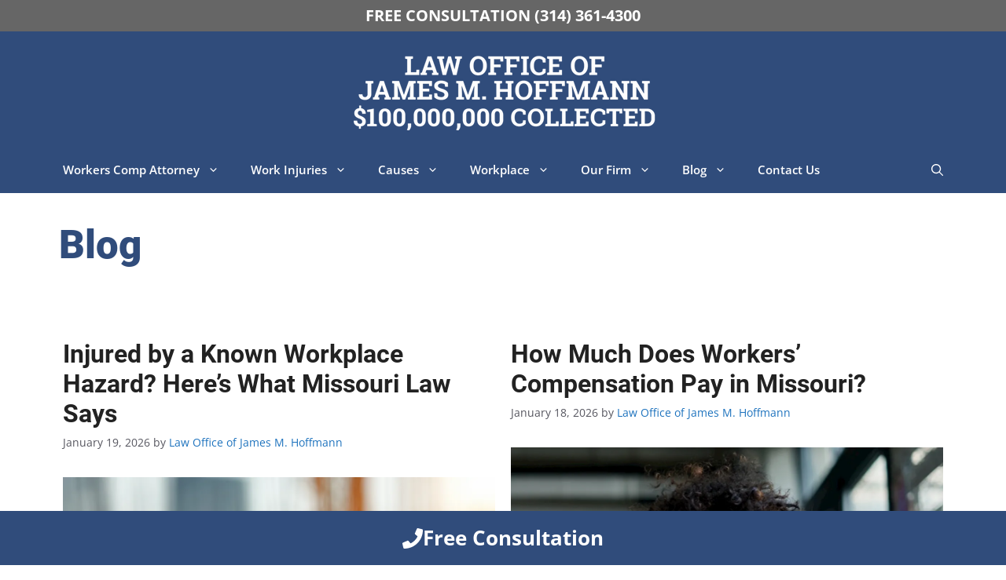

--- FILE ---
content_type: text/html; charset=UTF-8
request_url: https://www.hoffmannworkcomp.com/blog/
body_size: 32117
content:
<!DOCTYPE html>
<html lang="en-US">
<head>
	<meta charset="UTF-8">
	<title>Blog</title>
<style>.flying-press-lazy-bg{background-image:none!important;}</style>
<link rel='preload' href='https://www.hoffmannworkcomp.com/wp-content/uploads/jh-logo-2024.webp' as='image' imagesrcset='' imagesizes=''/>
<link rel='preload' href='https://www.hoffmannworkcomp.com/wp-content/uploads/occupational-hazard-768x768.webp' as='image' imagesrcset='https://www.hoffmannworkcomp.com/wp-content/uploads/occupational-hazard-768x768.webp 768w, https://www.hoffmannworkcomp.com/wp-content/uploads/occupational-hazard-300x300.webp 300w, https://www.hoffmannworkcomp.com/wp-content/uploads/occupational-hazard-1024x1024.webp 1024w, https://www.hoffmannworkcomp.com/wp-content/uploads/occupational-hazard-150x150.webp 150w, https://www.hoffmannworkcomp.com/wp-content/uploads/occupational-hazard.webp 1200w' imagesizes='(max-width: 550px) 100vw, 550px'/>
<link rel='preload' href='https://www.hoffmannworkcomp.com/wp-content/uploads/workers-comepnsation-benefits-768x768.webp' as='image' imagesrcset='https://www.hoffmannworkcomp.com/wp-content/uploads/workers-comepnsation-benefits-768x768.webp 768w, https://www.hoffmannworkcomp.com/wp-content/uploads/workers-comepnsation-benefits-300x300.webp 300w, https://www.hoffmannworkcomp.com/wp-content/uploads/workers-comepnsation-benefits-1024x1024.webp 1024w, https://www.hoffmannworkcomp.com/wp-content/uploads/workers-comepnsation-benefits-150x150.webp 150w, https://www.hoffmannworkcomp.com/wp-content/uploads/workers-comepnsation-benefits.webp 1200w' imagesizes='(max-width: 550px) 100vw, 550px'/>
<link rel='preload' href='https://www.hoffmannworkcomp.com/wp-content/uploads/generatepress/fonts/open-sans/memvYaGs126MiZpBA-UvWbX2vVnXBbObj2OVTS-muw.woff2' as='font' type='font/woff2' fetchpriority='high' crossorigin='anonymous'><link rel='preload' href='https://www.hoffmannworkcomp.com/wp-content/uploads/generatepress/fonts/roboto/KFOlCnqEu92Fr1MmYUtfBBc4.woff2' as='font' type='font/woff2' fetchpriority='high' crossorigin='anonymous'><link rel='preload' href='https://www.hoffmannworkcomp.com/wp-content/uploads/generatepress/fonts/roboto/KFOlCnqEu92Fr1MmWUlfBBc4.woff2' as='font' type='font/woff2' fetchpriority='high' crossorigin='anonymous'>
<style id="flying-press-css">:root{--gp-font--roboto:"Roboto";--gp-font--open-sans:"Open Sans"}@font-face{font-display:swap;font-display:auto;font-family:Roboto;font-style:normal;font-weight:400;src:url(https://www.hoffmannworkcomp.com/wp-content/uploads/generatepress/fonts/roboto/KFOmCnqEu92Fr1Mu4mxK.woff2)format("woff2")}@font-face{font-display:swap;font-display:auto;font-family:Roboto;font-style:normal;font-weight:700;src:url(https://www.hoffmannworkcomp.com/wp-content/uploads/generatepress/fonts/roboto/KFOlCnqEu92Fr1MmWUlfBBc4.woff2)format("woff2")}@font-face{font-display:swap;font-display:auto;font-family:Roboto;font-style:normal;font-weight:900;src:url(https://www.hoffmannworkcomp.com/wp-content/uploads/generatepress/fonts/roboto/KFOlCnqEu92Fr1MmYUtfBBc4.woff2)format("woff2")}@font-face{font-display:swap;font-display:auto;font-family:Open Sans;font-style:normal;font-weight:300 800;src:url(https://www.hoffmannworkcomp.com/wp-content/uploads/generatepress/fonts/open-sans/memvYaGs126MiZpBA-UvWbX2vVnXBbObj2OVTS-muw.woff2)format("woff2")}@keyframes ct-encoded-form-loader-spin{0%{transform:rotate(0)}to{transform:rotate(360deg)}}@keyframes apbct_dog{0%,to,75%{color:#fff0;text-shadow:0 0 2px #aaa;scale:100%}25%{color:unset;text-shadow:unset;scale:200%}}:root{--rpi-logo-g:url("data:image/svg+xml;utf8,%3Csvg xmlns='http://www.w3.org/2000/svg' viewBox='0 0 512 512'%3E%3Cpath d='M482.56 261.36c0-16.73-1.5-32.83-4.29-48.27H256v91.29h127.01c-5.47 29.5-22.1 54.49-47.09 71.23v59.21h76.27c44.63-41.09 70.37-101.59 70.37-173.46z' fill='%234285f4'/%3E%3Cpath d='M256 492c63.72 0 117.14-21.13 156.19-57.18l-76.27-59.21c-21.13 14.16-48.17 22.53-79.92 22.53-61.47 0-113.49-41.51-132.05-97.3H45.1v61.15c38.83 77.13 118.64 130.01 210.9 130.01z' fill='%2334a853'/%3E%3Cpath d='M123.95 300.84c-4.72-14.16-7.4-29.29-7.4-44.84s2.68-30.68 7.4-44.84V150.01H45.1C29.12 181.87 20 217.92 20 256c0 38.08 9.12 74.13 25.1 105.99l78.85-61.15z' fill='%23fbbc05'/%3E%3Cpath d='M256 113.86c34.65 0 65.76 11.91 90.22 35.29l67.69-67.69C373.03 43.39 319.61 20 256 20c-92.25 0-172.07 52.89-210.9 130.01l78.85 61.15c18.56-55.78 70.59-97.3 132.05-97.3z' fill='%23ea4335'/%3E%3C/svg%3E");--rpi-logo-f:url("data:image/svg+xml;utf8,%3Csvg xmlns='http://www.w3.org/2000/svg' viewBox='0 0 40 40'%3E%3Cstyle type='text/css'%3E.st0{fill:url(https://www.hoffmannworkcomp.com/wp-content/plugins/business-reviews-bundle/assets/css/%23RPISVGID1)}.st1{fill:%23FFFFFF}%3C/style%3E%3ClinearGradient id='RPISVGID1' gradientUnits='userSpaceOnUse'%3E%3Cstop offset='0' style='stop-color:%230062E0'/%3E%3Cstop offset='1' style='stop-color:%2319AFFF'/%3E%3C/linearGradient%3E%3Cpath class='st0' d='M16.7,39.8C7.2,38.1,0,29.9,0,20C0,9,9,0,20,0s20,9,20,20c0,9.9-7.2,18.1-16.7,19.8l-1.1-0.9h-4.4L16.7,39.8z'/%3E%3Cpath d='M27.8,25.6l0.9-5.6h-5.3v-3.9c0-1.6,0.6-2.8,3-2.8h2.6V8.2c-1.4-0.2-3-0.4-4.4-0.4c-4.6,0-7.8,2.8-7.8,7.8V20 h-5v5.6h5v14.1c1.1,0.2,2.2,0.3,3.3,0.3c1.1,0,2.2-0.1,3.3-0.3V25.6H27.8z' class='st1'/%3E%3C/svg%3E");--rpi-logo-y:url("data:image/svg+xml;utf8,%3Csvg xmlns='http://www.w3.org/2000/svg' viewBox='0 0 512 512'%3E%3Cpath d='M317.119,340.347c-9.001,9.076-1.39,25.586-1.39,25.586l67.757,113.135c0,0,11.124,14.915,20.762,14.915   c9.683,0,19.246-7.952,19.246-7.952l53.567-76.567c0,0,5.395-9.658,5.52-18.12c0.193-12.034-17.947-15.33-17.947-15.33   l-126.816-40.726C337.815,335.292,325.39,331.994,317.119,340.347z M310.69,283.325c6.489,11.004,24.389,7.798,24.389,7.798   l126.532-36.982c0,0,17.242-7.014,19.704-16.363c2.415-9.352-2.845-20.637-2.845-20.637l-60.468-71.225   c0,0-5.24-9.006-16.113-9.912c-11.989-1.021-19.366,13.489-19.366,13.489l-71.494,112.505   C311.029,261.999,304.709,273.203,310.69,283.325z M250.91,239.461c14.9-3.668,17.265-25.314,17.265-25.314l-1.013-180.14   c0,0-2.247-22.222-12.232-28.246c-15.661-9.501-20.303-4.541-24.79-3.876l-105.05,39.033c0,0-10.288,3.404-15.646,11.988   c-7.651,12.163,7.775,29.972,7.775,29.972l109.189,148.831C226.407,231.708,237.184,242.852,250.91,239.461z M224.967,312.363   c0.376-13.894-16.682-22.239-16.682-22.239L95.37,233.079c0,0-16.732-6.899-24.855-2.091c-6.224,3.677-11.738,10.333-12.277,16.216   l-7.354,90.528c0,0-1.103,15.685,2.963,22.821c5.758,10.128,24.703,3.074,24.703,3.074L210.37,334.49   C215.491,331.048,224.471,330.739,224.967,312.363z M257.746,361.219c-11.315-5.811-24.856,6.224-24.856,6.224l-88.265,97.17   c0,0-11.012,14.858-8.212,23.982c2.639,8.552,7.007,12.802,13.187,15.797l88.642,27.982c0,0,10.747,2.231,18.884-0.127   c11.552-3.349,9.424-21.433,9.424-21.433l2.003-131.563C268.552,379.253,268.101,366.579,257.746,361.219z' fill='%23D80027'/%3E%3C/svg%3E");--rpi-star:url("data:image/svg+xml;utf8,%3Csvg xmlns='http://www.w3.org/2000/svg' viewBox='0 0 576 512'%3E%3Cpath d='M316.9 18C311.6 7 300.4 0 288.1 0s-23.4 7-28.8 18L195 150.3 51.4 171.5c-12 1.8-22 10.2-25.7 21.7s-.7 24.2 7.9 32.7L137.8 329 113.2 474.7c-2 12 3 24.2 12.9 31.3s23 8 33.8 2.3l128.3-68.5 128.3 68.5c10.8 5.7 23.9 4.9 33.8-2.3s14.9-19.3 12.9-31.3L438.5 329 542.7 225.9c8.6-8.5 11.7-21.2 7.9-32.7s-13.7-19.9-25.7-21.7L381.2 150.3 316.9 18z'/%3E%3C/svg%3E") no-repeat center/contain;--rpi-star-h:url("data:image/svg+xml;utf8,%3Csvg xmlns='http://www.w3.org/2000/svg' viewBox='0 0 576 512'%3E%3Cpath d='M288 376.4l.1-.1 26.4 14.1 85.2 45.5-16.5-97.6-4.8-28.7 20.7-20.5 70.1-69.3-96.1-14.2-29.3-4.3-12.9-26.6L288.1 86.9l-.1 .3V376.4zm175.1 98.3c2 12-3 24.2-12.9 31.3s-23 8-33.8 2.3L288.1 439.8 159.8 508.3C149 514 135.9 513.1 126 506s-14.9-19.3-12.9-31.3L137.8 329 33.6 225.9c-8.6-8.5-11.7-21.2-7.9-32.7s13.7-19.9 25.7-21.7L195 150.3 259.4 18c5.4-11 16.5-18 28.8-18s23.4 7 28.8 18l64.3 132.3 143.6 21.2c12 1.8 22 10.2 25.7 21.7s.7 24.2-7.9 32.7L438.5 329l24.6 145.7z'/%3E%3C/svg%3E") no-repeat center/contain;--rpi-star-o:url("data:image/svg+xml;utf8,%3Csvg xmlns='http://www.w3.org/2000/svg' viewBox='0 0 576 512'%3E%3Cpath d='M287.9 0c9.2 0 17.6 5.2 21.6 13.5l68.6 141.3 153.2 22.6c9 1.3 16.5 7.6 19.3 16.3s.5 18.1-5.9 24.5L433.6 328.4l26.2 155.6c1.5 9-2.2 18.1-9.7 23.5s-17.3 6-25.3 1.7l-137-73.2L151 509.1c-8.1 4.3-17.9 3.7-25.3-1.7s-11.2-14.5-9.7-23.5l26.2-155.6L31.1 218.2c-6.5-6.4-8.7-15.9-5.9-24.5s10.3-14.9 19.3-16.3l153.2-22.6L266.3 13.5C270.4 5.2 278.7 0 287.9 0zm0 79L235.4 187.2c-3.5 7.1-10.2 12.1-18.1 13.3L99 217.9 184.9 303c5.5 5.5 8.1 13.3 6.8 21L171.4 443.7l105.2-56.2c7.1-3.8 15.6-3.8 22.6 0l105.2 56.2L384.2 324.1c-1.3-7.7 1.2-15.5 6.8-21l85.9-85.1L358.6 200.5c-7.8-1.2-14.6-6.1-18.1-13.3L287.9 79z'/%3E%3C/svg%3E") no-repeat center/contain;--rpi-star-yelp0:#c8c9ca7a;--rpi-star-yelp1:#ffcc4b;--rpi-star-yelp2:#ffad48;--rpi-star-yelp3:#ff8742;--rpi-star-yelp4:#ff643d;--rpi-star-yelp5:#fb433c;--rpi-prev:url("data:image/svg+xml;utf8,%3Csvg xmlns='http://www.w3.org/2000/svg' width='24' height='24' viewBox='0 0 24 24' fill='none' stroke='currentColor' stroke-width='2' stroke-linecap='round' stroke-linejoin='round'%3E%3Cpath d='m15 18-6-6 6-6'%3E%3C/path%3E%3C/svg%3E") no-repeat center/contain;--rpi-next:url("data:image/svg+xml;utf8,%3Csvg xmlns='http://www.w3.org/2000/svg' width='24' height='24' viewBox='0 0 24 24' fill='none' stroke='currentColor' stroke-width='2' stroke-linecap='round' stroke-linejoin='round'%3E%3Cpath d='m9 18 6-6-6-6'%3E%3C/path%3E%3C/svg%3E") no-repeat center/contain;--rpi-ai:url("data:image/svg+xml;utf8,%3Csvg xmlns='http://www.w3.org/2000/svg' viewBox='0 0 144 144'%3E%3ClinearGradient id='a' gradientUnits='userSpaceOnUse' x1='45.724' y1='51.844' x2='110.864' y2='106.764' gradientTransform='matrix(1 0 0 -1 0 146)'%3E%3Cstop offset='0' style='stop-color:%23217bfd'%3E%3C/stop%3E%3Cstop offset='.27' style='stop-color:%23078eca'%3E%3C/stop%3E%3Cstop offset='.777' style='stop-color:%23a190fe'%3E%3C/stop%3E%3Cstop offset='1' style='stop-color:%23bd99fa'%3E%3C/stop%3E%3C/linearGradient%3E%3Cpath fill='url(https://www.hoffmannworkcomp.com/wp-content/plugins/business-reviews-bundle/assets/css/%23a)' d='M143.72 71.72c-9.88 0-19-1.87-27.68-5.56-8.69-3.81-16.35-9-22.77-15.42-6.42-6.42-11.61-14.09-15.42-22.77-3.69-8.68-5.56-17.81-5.56-27.68A.29.29 0 0 0 72 0a.28.28 0 0 0-.28.28c0 9.87-1.93 19-5.74 27.68-3.69 8.69-8.82 16.35-15.24 22.77-6.42 6.42-14.09 11.61-22.77 15.42-8.68 3.69-17.81 5.56-27.69 5.56-.15.01-.28.14-.28.29 0 .16.13.28.28.28 9.87 0 19 1.93 27.69 5.74 8.69 3.69 16.35 8.82 22.77 15.24 6.42 6.43 11.55 14.09 15.24 22.78 3.81 8.68 5.74 17.8 5.74 27.68a.28.28 0 1 0 .56 0c0-9.88 1.87-19 5.56-27.68 3.81-8.69 9-16.35 15.42-22.78 6.42-6.42 14.08-11.55 22.77-15.24 8.68-3.81 17.81-5.74 27.68-5.74.16 0 .28-.13.28-.28a.271.271 0 0 0-.27-.28z'%3E%3C/path%3E%3C/svg%3E")}.footer-widgets-container{padding:40px}.inside-footer-widgets{display:flex}.inside-footer-widgets>div{flex:1}.site-footer .footer-widgets-container .inner-padding{padding:0 0 0 40px}.site-footer .footer-widgets-container .inside-footer-widgets{margin-left:-40px}.footer-bar-active .footer-bar .widget{padding:0}.footer-bar-align-center .inside-site-info{flex-direction:column}.footer-bar-align-center .footer-bar{margin-bottom:10px}.site-footer:not(.footer-bar-active) .copyright-bar{margin:0 auto}@media (width<=768px){.inside-footer-widgets{flex-direction:column}.inside-footer-widgets>div:not(:last-child){margin-bottom:40px}.site-footer .footer-widgets .footer-widgets-container .inside-footer-widgets{margin:0}.site-footer .footer-widgets .footer-widgets-container .inner-padding{padding:0}.footer-bar-active .inside-site-info{flex-direction:column}.footer-bar-active .footer-bar{margin-bottom:10px}}blockquote,body,dd,dl,dt,fieldset,figure,h1,h2,h3,h4,h5,h6,hr,html,iframe,legend,li,ol,p,pre,textarea,ul{border:0;margin:0;padding:0}html{-webkit-text-size-adjust:100%;-ms-text-size-adjust:100%;-webkit-font-smoothing:antialiased;-moz-osx-font-smoothing:grayscale;font-family:sans-serif}main{display:block}html{box-sizing:border-box}*,:after,:before{box-sizing:inherit}button,input,optgroup,select,textarea{margin:0;font-family:inherit;font-size:100%}[type=search]{-webkit-appearance:textfield;outline-offset:-2px}[type=search]::-webkit-search-decoration{-webkit-appearance:none}::-moz-focus-inner{border-style:none;padding:0}:-moz-focusring{outline:1px dotted buttontext}body,button,input,select,textarea{text-transform:none;font-family:-apple-system,system-ui,BlinkMacSystemFont,Segoe UI,Helvetica,Arial,sans-serif,Apple Color Emoji,Segoe UI Emoji,Segoe UI Symbol;font-size:17px;font-weight:400;line-height:1.5}p{margin-bottom:1.5em}h1,h2,h3,h4,h5,h6{font-family:inherit;font-size:100%;font-style:inherit;font-weight:inherit}h2{text-transform:none;margin-bottom:20px;font-size:35px;font-weight:400;line-height:1.2em}ol,ul{margin:0 0 1.5em 3em}ul{list-style:outside}li>ol,li>ul{margin-bottom:0;margin-left:1.5em}b,strong{font-weight:700}img{max-width:100%;height:auto}button,input[type=button],input[type=reset],input[type=submit]{color:#fff;cursor:pointer;-webkit-appearance:button;background:#55555e;border:1px solid #fff0;padding:10px 20px}input[type=email],input[type=number],input[type=password],input[type=search],input[type=tel],input[type=text],input[type=url],select,textarea{border:1px solid;border-radius:0;max-width:100%;padding:10px 15px}a,button,input{transition:color .1s ease-in-out,background-color .1s ease-in-out}a{text-decoration:none}.aligncenter{clear:both;margin:0 auto;display:block}.size-auto,.size-full,.size-large,.size-medium,.size-thumbnail{max-width:100%;height:auto}.screen-reader-text{clip:rect(1px,1px,1px,1px);clip-path:inset(50%);border:0;width:1px;height:1px;margin:-1px;padding:0;overflow:hidden;word-wrap:normal!important;position:absolute!important}.screen-reader-text:focus{clip-path:none;color:#21759b;z-index:100000;background-color:#f1f1f1;border-radius:3px;width:auto;height:auto;padding:15px 23px 14px;font-size:.875rem;font-weight:700;line-height:normal;text-decoration:none;display:block;top:5px;left:5px;box-shadow:0 0 2px 2px #0009;clip:auto!important}#primary[tabindex="-1"]:focus{outline:0}.main-navigation{z-index:100;clear:both;padding:0;display:block}.main-navigation a{text-transform:none;font-size:15px;font-weight:400;text-decoration:none;display:block}.main-navigation ul{margin:0;padding-left:0;list-style:none}.main-navigation .main-nav ul li a{padding-left:20px;padding-right:20px;line-height:60px}.inside-navigation{position:relative}.main-navigation .inside-navigation{flex-wrap:wrap;justify-content:space-between;align-items:center;display:flex}.main-navigation .main-nav>ul{flex-wrap:wrap;align-items:center;display:flex}.main-navigation li{position:relative}.main-navigation .menu-bar-items{align-items:center;font-size:15px;display:flex}.main-navigation .menu-bar-items a{color:inherit}.main-navigation .menu-bar-item{position:relative}.main-navigation .menu-bar-item>a{padding-left:20px;padding-right:20px;line-height:60px}.main-navigation ul ul{float:left;opacity:0;z-index:99999;text-align:left;pointer-events:none;width:200px;height:0;transition:opacity 80ms linear;display:block;position:absolute;top:auto;left:-99999px;overflow:hidden;box-shadow:1px 1px #0000001a}.main-navigation ul ul a{display:block}.main-navigation ul ul li{width:100%}.main-navigation .main-nav ul ul li a{padding:10px 20px;font-size:14px;line-height:normal}.main-navigation .main-nav ul li.menu-item-has-children>a{padding-right:0;position:relative}.main-navigation:not(.toggled) ul li.sfHover>ul,.main-navigation:not(.toggled) ul li:hover>ul{opacity:1;pointer-events:auto;height:auto;transition-delay:.15s;left:auto;overflow:visible}.main-navigation:not(.toggled) ul ul li.sfHover>ul,.main-navigation:not(.toggled) ul ul li:hover>ul{top:0;left:100%}.menu-item-has-children .dropdown-menu-toggle{clear:both;height:100%;padding-left:10px;padding-right:20px;display:inline-block}.menu-item-has-children ul .dropdown-menu-toggle{margin-top:-10px;padding-top:10px;padding-bottom:10px}.sidebar .menu-item-has-children .dropdown-menu-toggle,nav ul ul .menu-item-has-children .dropdown-menu-toggle{float:right}.paging-navigation .nav-next,.paging-navigation .nav-previous{display:none}.paging-navigation .nav-links .current{font-weight:700}.nav-links>:first-child{padding-left:0}.site-header{position:relative}.inside-header{padding:20px 40px}.site-logo{max-width:100%;display:inline-block}.site-header .header-image{vertical-align:middle}.inside-header{align-items:center;display:flex}.header-aligned-center:not([class*=nav-float-]) .inside-header{text-align:center;flex-direction:column;justify-content:center}.header-aligned-center:not([class*=nav-float-]) .inside-header>:not(:first-child){margin-top:1em}.entry-header .gp-icon,.posted-on .updated{display:none}.byline,.entry-header .cat-links,.entry-header .comments-link,.entry-header .tags-links,.group-blog .byline,.single .byline{display:inline}footer.entry-meta .byline,footer.entry-meta .posted-on{display:block}.entry-content:not(:first-child),.entry-summary:not(:first-child),.page-content:not(:first-child){margin-top:2em}.entry-header,.site-content{word-wrap:break-word}.entry-title{margin-bottom:0}.entry-meta{margin-top:.5em;font-size:85%;line-height:1.5}footer.entry-meta{margin-top:2em}.cat-links,.comments-link,.tags-links{display:block}.entry-content>p:last-child,.entry-summary>p:last-child,.page-content>p:last-child,.read-more-container,.taxonomy-description p:last-child{margin-bottom:0}embed,iframe,object{max-width:100%}.footer-widgets .widget :last-child,.sidebar .widget :last-child{margin-bottom:0}.widget ol,.widget ul{margin:0}.widget .search-field{width:100%}.footer-widgets .widget{margin-bottom:30px}.footer-widgets .widget:last-child,.sidebar .widget:last-child{margin-bottom:0}.widget ul li{margin-bottom:.5em;list-style-type:none;position:relative}.widget ul li ul{margin-top:.5em;margin-left:1em}.site-content{display:flex}.grid-container{max-width:1200px;margin-left:auto;margin-right:auto}.page-header,.sidebar .widget,.site-main>*{margin-bottom:20px}.one-container.archive .post:not(:last-child):not(.is-loop-template-item),.one-container.blog .post:not(:last-child):not(.is-loop-template-item){padding-bottom:40px}.one-container .site-content{padding:40px}.one-container .site-main>:last-child,.separate-containers .site-main>:last-child{margin-bottom:0}.inside-site-info{justify-content:center;align-items:center;padding:20px 40px;display:flex}.site-info{text-align:center;font-size:15px}.post-image:not(:first-child){margin-top:2em}.gp-icon{align-self:center;display:inline-flex}.gp-icon svg{fill:currentColor;width:1em;height:1em;position:relative;top:.125em}.close-search .icon-search svg:first-child,.icon-menu-bars svg:nth-child(2),.icon-search svg:nth-child(2),.toggled .icon-menu-bars svg:first-child{display:none}.entry-meta .gp-icon{opacity:.7;margin-right:.6em}.container.grid-container{width:auto}.menu-toggle,.mobile-bar-items,.sidebar-nav-mobile{display:none}.menu-toggle{text-transform:none;cursor:pointer;margin:0;padding:0 20px;font-size:15px;font-weight:400;line-height:60px}.menu-toggle .mobile-menu{padding-left:3px}.menu-toggle .gp-icon+.mobile-menu{padding-left:9px}.menu-toggle .mobile-menu:empty{display:none}button.menu-toggle{text-align:center;background-color:#fff0;border:0;flex-grow:1}button.menu-toggle:active,button.menu-toggle:focus,button.menu-toggle:hover{background-color:#fff0}.has-menu-bar-items button.menu-toggle{flex-grow:0}@media (width<=768px){a,body,button,input,select,textarea{transition:all ease-in-out}.inside-header{text-align:center;flex-direction:column}.site-content{flex-direction:column}.container .site-content .content-area{width:auto}#main{margin-left:0;margin-right:0}body:not(.no-sidebar) #main{margin-bottom:0}.entry-meta{font-size:inherit}.entry-meta a{line-height:1.8em}}.main-navigation a{font-weight:600}body{font-family:Open Sans,sans-serif;font-size:17px;font-weight:400}p,li{line-height:1.6}h1,h2,h3,h4,h5,h6{font-family:Roboto,sans-serif}h2{margin-bottom:15px;font-size:32px;font-weight:700}@media (width<=480px){h2{font-size:28px}}html,body{max-width:100vw;overflow-x:hidden}.mobile-action-bar{z-index:10000;position:fixed;bottom:0}@media (width>=768px){.mobile-action-bar{display:none}}.free-consultation-banner{text-align:center;color:#fff;background-color:#666;padding:5px;font-size:20px;font-weight:700}.free-consultation-banner:hover{text-decoration:underline}.footer-menu-container ul{margin:0;padding:25px;list-style:none}.footer-menu-container a{text-transform:uppercase;text-decoration:none}.footer-menu-container a:hover{border-bottom:5px solid #5d82c0}.footer-menu-container li{margin-right:25px;display:inline-block}.paging-navigation .nav-links .current{color:#fff;background:#1e73be;font-weight:700}.paging-navigation .nav-links>*{padding:10px 15px}.paging-navigation a:hover{color:#fff;background:#1e73be}.entry-meta a{text-decoration:none}@media only screen and (width<=768px){.free-consultation-banner{display:none}.site-info{padding-bottom:50px}}.main-navigation li.multi-column>ul{box-sizing:border-box;z-index:99999;grid-template-columns:1fr 1fr;width:400px;transition:none;display:grid;position:absolute;left:0}@media (width<=768px){.main-navigation li.multi-column>ul{grid-template-columns:none;width:auto}}.post-image-aligned-center .featured-image,.post-image-aligned-center .post-image{text-align:center}@media (width<=768px){body:not(.post-image-aligned-center) .featured-image,body:not(.post-image-aligned-center) .inside-article .featured-image,body:not(.post-image-aligned-center) .inside-article .post-image{float:none;text-align:center;margin-left:0;margin-right:0}}.generate-columns-container:not(.masonry-container){flex-wrap:wrap;align-items:stretch;display:flex}.generate-columns .inside-article{box-sizing:border-box;height:100%}.generate-columns-container .page-header,.generate-columns-container .paging-navigation{clear:both;flex:100%}.generate-columns-container .paging-navigation{margin-bottom:0}@keyframes spin{0%{transform:rotate(0)}to{transform:rotate(360deg)}}.generate-columns{box-sizing:border-box}.generate-columns.grid-50,.grid-sizer.grid-50{width:50%}@media (width>=768px) and (width<=1024px){.generate-columns.tablet-grid-50,.grid-sizer.tablet-grid-50{width:50%}}@media (width<=767px){.generate-columns-activated .generate-columns-container{margin-left:0;margin-right:0}.generate-columns-container .generate-columns,.generate-columns-container>*{padding-left:0}.generate-columns.mobile-grid-100,.grid-sizer.mobile-grid-100{width:100%}.generate-columns-container>.paging-navigation{margin-left:0}}</style>

            <script data-no-defer="1" data-ezscrex="false" data-cfasync="false" data-pagespeed-no-defer data-cookieconsent="ignore">
                var ctPublicFunctions = {"_ajax_nonce":"207ce856a6","_rest_nonce":"a40887c8be","_ajax_url":"\/wp-admin\/admin-ajax.php","_rest_url":"https:\/\/www.hoffmannworkcomp.com\/wp-json\/","data__cookies_type":"native","data__ajax_type":"rest","data__bot_detector_enabled":"0","data__frontend_data_log_enabled":1,"cookiePrefix":"","wprocket_detected":false,"host_url":"www.hoffmannworkcomp.com","text__ee_click_to_select":"Click to select the whole data","text__ee_original_email":"The complete one is","text__ee_got_it":"Got it","text__ee_blocked":"Blocked","text__ee_cannot_connect":"Cannot connect","text__ee_cannot_decode":"Can not decode email. Unknown reason","text__ee_email_decoder":"CleanTalk email decoder","text__ee_wait_for_decoding":"The magic is on the way!","text__ee_decoding_process":"Please wait a few seconds while we decode the contact data."}
            </script>
        
            <script data-no-defer="1" data-ezscrex="false" data-cfasync="false" data-pagespeed-no-defer data-cookieconsent="ignore">
                var ctPublic = {"_ajax_nonce":"207ce856a6","settings__forms__check_internal":"0","settings__forms__check_external":"0","settings__forms__force_protection":0,"settings__forms__search_test":"1","settings__forms__wc_add_to_cart":"0","settings__data__bot_detector_enabled":"0","settings__sfw__anti_crawler":0,"blog_home":"https:\/\/www.hoffmannworkcomp.com\/","pixel__setting":"0","pixel__enabled":false,"pixel__url":null,"data__email_check_before_post":"1","data__email_check_exist_post":0,"data__cookies_type":"native","data__key_is_ok":true,"data__visible_fields_required":true,"wl_brandname":"Anti-Spam by CleanTalk","wl_brandname_short":"CleanTalk","ct_checkjs_key":"07f36da583a061fc9d97d859de6d0888e8b6ec8aebc72303fd9f2232bfd6ac9f","emailEncoderPassKey":"a4cbc8a7f6ad55f45e895472cd94c933","bot_detector_forms_excluded":"W10=","advancedCacheExists":true,"varnishCacheExists":false,"wc_ajax_add_to_cart":false}
            </script>
        <meta name="viewport" content="width=device-width, initial-scale=1">
<!-- The SEO Framework by Sybre Waaijer -->
<meta name="robots" content="max-snippet:-1,max-image-preview:large,max-video-preview:-1" />
<link rel="canonical" href="https://www.hoffmannworkcomp.com/blog/" />
<link rel="next" href="https://www.hoffmannworkcomp.com/blog/page/2/" />
<meta name="description" content="St. Louis workers compensation attorney blog - Law Office of James M. Hoffmann - Call (314) 361-4300 for a FREE Case Evaluation." />
<meta property="og:type" content="website" />
<meta property="og:locale" content="en_US" />
<meta property="og:site_name" content="Workers Compensation Attorney | St. Louis | Missouri" />
<meta property="og:title" content="Blog" />
<meta property="og:description" content="St. Louis workers compensation attorney blog - Law Office of James M. Hoffmann - Call (314) 361-4300 for a FREE Case Evaluation." />
<meta property="og:url" content="https://www.hoffmannworkcomp.com/blog/" />
<meta property="og:image" content="https://www.hoffmannworkcomp.com/wp-content/uploads/jh-logo-2024.webp" />
<meta property="og:image:width" content="400" />
<meta property="og:image:height" content="106" />
<meta property="og:image:alt" content="jh-logo-2024" />
<meta name="twitter:card" content="summary_large_image" />
<meta name="twitter:title" content="Blog" />
<meta name="twitter:description" content="St. Louis workers compensation attorney blog - Law Office of James M. Hoffmann - Call (314) 361-4300 for a FREE Case Evaluation." />
<meta name="twitter:image" content="https://www.hoffmannworkcomp.com/wp-content/uploads/jh-logo-2024.webp" />
<meta name="twitter:image:alt" content="jh-logo-2024" />
<script type="application/ld+json">{"@context":"https://schema.org","@graph":[{"@type":"WebSite","@id":"https://www.hoffmannworkcomp.com/#/schema/WebSite","url":"https://www.hoffmannworkcomp.com/","name":"Workers Compensation Attorney | St. Louis | Missouri","description":"Workers Compensation Attorney | St. Louis | Missouri","inLanguage":"en-US","potentialAction":{"@type":"SearchAction","target":{"@type":"EntryPoint","urlTemplate":"https://www.hoffmannworkcomp.com/search/{search_term_string}/"},"query-input":"required name=search_term_string"},"publisher":{"@type":"Organization","@id":"https://www.hoffmannworkcomp.com/#/schema/Organization","name":"Workers Compensation Attorney | St. Louis | Missouri","url":"https://www.hoffmannworkcomp.com/","logo":{"@type":"ImageObject","url":"https://www.hoffmannworkcomp.com/wp-content/uploads/jh-logo-2024.webp","contentUrl":"https://www.hoffmannworkcomp.com/wp-content/uploads/jh-logo-2024.webp","width":400,"height":106,"contentSize":"12508"}}},{"@type":"CollectionPage","@id":"https://www.hoffmannworkcomp.com/blog/","url":"https://www.hoffmannworkcomp.com/blog/","name":"Blog","description":"St. Louis workers compensation attorney blog - Law Office of James M. Hoffmann - Call (314) 361-4300 for a FREE Case Evaluation.","inLanguage":"en-US","isPartOf":{"@id":"https://www.hoffmannworkcomp.com/#/schema/WebSite"},"breadcrumb":{"@type":"BreadcrumbList","@id":"https://www.hoffmannworkcomp.com/#/schema/BreadcrumbList","itemListElement":[{"@type":"ListItem","position":1,"item":"https://www.hoffmannworkcomp.com/","name":"Workers Compensation Attorney | St. Louis | Missouri"},{"@type":"ListItem","position":2,"name":"Blog"}]},"potentialAction":{"@type":"ReadAction","target":"https://www.hoffmannworkcomp.com/blog/"}}]}</script>
<!-- / The SEO Framework by Sybre Waaijer | 4.95ms meta | 5.85ms boot -->

<link rel="alternate" type="application/rss+xml" title="Workers Compensation Attorney | St. Louis | Missouri &raquo; Feed" href="https://www.hoffmannworkcomp.com/feed/" />
<style id='wp-img-auto-sizes-contain-inline-css'>img:is([sizes=auto i],[sizes^="auto," i]){contain-intrinsic-size:3000px 1500px}
/*# sourceURL=wp-img-auto-sizes-contain-inline-css */</style>
<link rel='stylesheet' id='generatepress-fonts-css' media='all'  data-href="https://www.hoffmannworkcomp.com/wp-content/cache/flying-press/ce5405cae58f.fonts.css"/>
<style id='wp-emoji-styles-inline-css'>img.wp-smiley, img.emoji {
		display: inline !important;
		border: none !important;
		box-shadow: none !important;
		height: 1em !important;
		width: 1em !important;
		margin: 0 0.07em !important;
		vertical-align: -0.1em !important;
		background: none !important;
		padding: 0 !important;
	}
/*# sourceURL=wp-emoji-styles-inline-css */</style>
<style id='wp-block-library-inline-css'>:root{--wp-block-synced-color:#7a00df;--wp-block-synced-color--rgb:122,0,223;--wp-bound-block-color:var(--wp-block-synced-color);--wp-editor-canvas-background:#ddd;--wp-admin-theme-color:#007cba;--wp-admin-theme-color--rgb:0,124,186;--wp-admin-theme-color-darker-10:#006ba1;--wp-admin-theme-color-darker-10--rgb:0,107,160.5;--wp-admin-theme-color-darker-20:#005a87;--wp-admin-theme-color-darker-20--rgb:0,90,135;--wp-admin-border-width-focus:2px}@media (min-resolution:192dpi){:root{--wp-admin-border-width-focus:1.5px}}.wp-element-button{cursor:pointer}:root .has-very-light-gray-background-color{background-color:#eee}:root .has-very-dark-gray-background-color{background-color:#313131}:root .has-very-light-gray-color{color:#eee}:root .has-very-dark-gray-color{color:#313131}:root .has-vivid-green-cyan-to-vivid-cyan-blue-gradient-background{background:linear-gradient(135deg,#00d084,#0693e3)}:root .has-purple-crush-gradient-background{background:linear-gradient(135deg,#34e2e4,#4721fb 50%,#ab1dfe)}:root .has-hazy-dawn-gradient-background{background:linear-gradient(135deg,#faaca8,#dad0ec)}:root .has-subdued-olive-gradient-background{background:linear-gradient(135deg,#fafae1,#67a671)}:root .has-atomic-cream-gradient-background{background:linear-gradient(135deg,#fdd79a,#004a59)}:root .has-nightshade-gradient-background{background:linear-gradient(135deg,#330968,#31cdcf)}:root .has-midnight-gradient-background{background:linear-gradient(135deg,#020381,#2874fc)}:root{--wp--preset--font-size--normal:16px;--wp--preset--font-size--huge:42px}.has-regular-font-size{font-size:1em}.has-larger-font-size{font-size:2.625em}.has-normal-font-size{font-size:var(--wp--preset--font-size--normal)}.has-huge-font-size{font-size:var(--wp--preset--font-size--huge)}.has-text-align-center{text-align:center}.has-text-align-left{text-align:left}.has-text-align-right{text-align:right}.has-fit-text{white-space:nowrap!important}#end-resizable-editor-section{display:none}.aligncenter{clear:both}.items-justified-left{justify-content:flex-start}.items-justified-center{justify-content:center}.items-justified-right{justify-content:flex-end}.items-justified-space-between{justify-content:space-between}.screen-reader-text{border:0;clip-path:inset(50%);height:1px;margin:-1px;overflow:hidden;padding:0;position:absolute;width:1px;word-wrap:normal!important}.screen-reader-text:focus{background-color:#ddd;clip-path:none;color:#444;display:block;font-size:1em;height:auto;left:5px;line-height:normal;padding:15px 23px 14px;text-decoration:none;top:5px;width:auto;z-index:100000}html :where(.has-border-color){border-style:solid}html :where([style*=border-top-color]){border-top-style:solid}html :where([style*=border-right-color]){border-right-style:solid}html :where([style*=border-bottom-color]){border-bottom-style:solid}html :where([style*=border-left-color]){border-left-style:solid}html :where([style*=border-width]){border-style:solid}html :where([style*=border-top-width]){border-top-style:solid}html :where([style*=border-right-width]){border-right-style:solid}html :where([style*=border-bottom-width]){border-bottom-style:solid}html :where([style*=border-left-width]){border-left-style:solid}html :where(img[class*=wp-image-]){height:auto;max-width:100%}:where(figure){margin:0 0 1em}html :where(.is-position-sticky){--wp-admin--admin-bar--position-offset:var(--wp-admin--admin-bar--height,0px)}@media screen and (max-width:600px){html :where(.is-position-sticky){--wp-admin--admin-bar--position-offset:0px}}

/*# sourceURL=wp-block-library-inline-css */</style><style id='wp-block-heading-inline-css'>h1:where(.wp-block-heading).has-background,h2:where(.wp-block-heading).has-background,h3:where(.wp-block-heading).has-background,h4:where(.wp-block-heading).has-background,h5:where(.wp-block-heading).has-background,h6:where(.wp-block-heading).has-background{padding:1.25em 2.375em}h1.has-text-align-left[style*=writing-mode]:where([style*=vertical-lr]),h1.has-text-align-right[style*=writing-mode]:where([style*=vertical-rl]),h2.has-text-align-left[style*=writing-mode]:where([style*=vertical-lr]),h2.has-text-align-right[style*=writing-mode]:where([style*=vertical-rl]),h3.has-text-align-left[style*=writing-mode]:where([style*=vertical-lr]),h3.has-text-align-right[style*=writing-mode]:where([style*=vertical-rl]),h4.has-text-align-left[style*=writing-mode]:where([style*=vertical-lr]),h4.has-text-align-right[style*=writing-mode]:where([style*=vertical-rl]),h5.has-text-align-left[style*=writing-mode]:where([style*=vertical-lr]),h5.has-text-align-right[style*=writing-mode]:where([style*=vertical-rl]),h6.has-text-align-left[style*=writing-mode]:where([style*=vertical-lr]),h6.has-text-align-right[style*=writing-mode]:where([style*=vertical-rl]){rotate:180deg}
/*# sourceURL=https://www.hoffmannworkcomp.com/wp-includes/blocks/heading/style.min.css */</style>
<style id='wp-block-latest-posts-inline-css'>.wp-block-latest-posts{box-sizing:border-box}.wp-block-latest-posts.alignleft{margin-right:2em}.wp-block-latest-posts.alignright{margin-left:2em}.wp-block-latest-posts.wp-block-latest-posts__list{list-style:none}.wp-block-latest-posts.wp-block-latest-posts__list li{clear:both;overflow-wrap:break-word}.wp-block-latest-posts.is-grid{display:flex;flex-wrap:wrap}.wp-block-latest-posts.is-grid li{margin:0 1.25em 1.25em 0;width:100%}@media (min-width:600px){.wp-block-latest-posts.columns-2 li{width:calc(50% - .625em)}.wp-block-latest-posts.columns-2 li:nth-child(2n){margin-right:0}.wp-block-latest-posts.columns-3 li{width:calc(33.33333% - .83333em)}.wp-block-latest-posts.columns-3 li:nth-child(3n){margin-right:0}.wp-block-latest-posts.columns-4 li{width:calc(25% - .9375em)}.wp-block-latest-posts.columns-4 li:nth-child(4n){margin-right:0}.wp-block-latest-posts.columns-5 li{width:calc(20% - 1em)}.wp-block-latest-posts.columns-5 li:nth-child(5n){margin-right:0}.wp-block-latest-posts.columns-6 li{width:calc(16.66667% - 1.04167em)}.wp-block-latest-posts.columns-6 li:nth-child(6n){margin-right:0}}:root :where(.wp-block-latest-posts.is-grid){padding:0}:root :where(.wp-block-latest-posts.wp-block-latest-posts__list){padding-left:0}.wp-block-latest-posts__post-author,.wp-block-latest-posts__post-date{display:block;font-size:.8125em}.wp-block-latest-posts__post-excerpt,.wp-block-latest-posts__post-full-content{margin-bottom:1em;margin-top:.5em}.wp-block-latest-posts__featured-image a{display:inline-block}.wp-block-latest-posts__featured-image img{height:auto;max-width:100%;width:auto}.wp-block-latest-posts__featured-image.alignleft{float:left;margin-right:1em}.wp-block-latest-posts__featured-image.alignright{float:right;margin-left:1em}.wp-block-latest-posts__featured-image.aligncenter{margin-bottom:1em;text-align:center}
/*# sourceURL=https://www.hoffmannworkcomp.com/wp-includes/blocks/latest-posts/style.min.css */</style>
<style id='wp-block-paragraph-inline-css'>.is-small-text{font-size:.875em}.is-regular-text{font-size:1em}.is-large-text{font-size:2.25em}.is-larger-text{font-size:3em}.has-drop-cap:not(:focus):first-letter{float:left;font-size:8.4em;font-style:normal;font-weight:100;line-height:.68;margin:.05em .1em 0 0;text-transform:uppercase}body.rtl .has-drop-cap:not(:focus):first-letter{float:none;margin-left:.1em}p.has-drop-cap.has-background{overflow:hidden}:root :where(p.has-background){padding:1.25em 2.375em}:where(p.has-text-color:not(.has-link-color)) a{color:inherit}p.has-text-align-left[style*="writing-mode:vertical-lr"],p.has-text-align-right[style*="writing-mode:vertical-rl"]{rotate:180deg}
/*# sourceURL=https://www.hoffmannworkcomp.com/wp-includes/blocks/paragraph/style.min.css */</style>
<style id='wp-block-quote-inline-css'>.wp-block-quote{box-sizing:border-box;overflow-wrap:break-word}.wp-block-quote.is-large:where(:not(.is-style-plain)),.wp-block-quote.is-style-large:where(:not(.is-style-plain)){margin-bottom:1em;padding:0 1em}.wp-block-quote.is-large:where(:not(.is-style-plain)) p,.wp-block-quote.is-style-large:where(:not(.is-style-plain)) p{font-size:1.5em;font-style:italic;line-height:1.6}.wp-block-quote.is-large:where(:not(.is-style-plain)) cite,.wp-block-quote.is-large:where(:not(.is-style-plain)) footer,.wp-block-quote.is-style-large:where(:not(.is-style-plain)) cite,.wp-block-quote.is-style-large:where(:not(.is-style-plain)) footer{font-size:1.125em;text-align:right}.wp-block-quote>cite{display:block}
/*# sourceURL=https://www.hoffmannworkcomp.com/wp-includes/blocks/quote/style.min.css */</style>
<style id='wp-block-table-inline-css'>.wp-block-table{overflow-x:auto}.wp-block-table table{border-collapse:collapse;width:100%}.wp-block-table thead{border-bottom:3px solid}.wp-block-table tfoot{border-top:3px solid}.wp-block-table td,.wp-block-table th{border:1px solid;padding:.5em}.wp-block-table .has-fixed-layout{table-layout:fixed;width:100%}.wp-block-table .has-fixed-layout td,.wp-block-table .has-fixed-layout th{word-break:break-word}.wp-block-table.aligncenter,.wp-block-table.alignleft,.wp-block-table.alignright{display:table;width:auto}.wp-block-table.aligncenter td,.wp-block-table.aligncenter th,.wp-block-table.alignleft td,.wp-block-table.alignleft th,.wp-block-table.alignright td,.wp-block-table.alignright th{word-break:break-word}.wp-block-table .has-subtle-light-gray-background-color{background-color:#f3f4f5}.wp-block-table .has-subtle-pale-green-background-color{background-color:#e9fbe5}.wp-block-table .has-subtle-pale-blue-background-color{background-color:#e7f5fe}.wp-block-table .has-subtle-pale-pink-background-color{background-color:#fcf0ef}.wp-block-table.is-style-stripes{background-color:initial;border-collapse:inherit;border-spacing:0}.wp-block-table.is-style-stripes tbody tr:nth-child(odd){background-color:#f0f0f0}.wp-block-table.is-style-stripes.has-subtle-light-gray-background-color tbody tr:nth-child(odd){background-color:#f3f4f5}.wp-block-table.is-style-stripes.has-subtle-pale-green-background-color tbody tr:nth-child(odd){background-color:#e9fbe5}.wp-block-table.is-style-stripes.has-subtle-pale-blue-background-color tbody tr:nth-child(odd){background-color:#e7f5fe}.wp-block-table.is-style-stripes.has-subtle-pale-pink-background-color tbody tr:nth-child(odd){background-color:#fcf0ef}.wp-block-table.is-style-stripes td,.wp-block-table.is-style-stripes th{border-color:#0000}.wp-block-table.is-style-stripes{border-bottom:1px solid #f0f0f0}.wp-block-table .has-border-color td,.wp-block-table .has-border-color th,.wp-block-table .has-border-color tr,.wp-block-table .has-border-color>*{border-color:inherit}.wp-block-table table[style*=border-top-color] tr:first-child,.wp-block-table table[style*=border-top-color] tr:first-child td,.wp-block-table table[style*=border-top-color] tr:first-child th,.wp-block-table table[style*=border-top-color]>*,.wp-block-table table[style*=border-top-color]>* td,.wp-block-table table[style*=border-top-color]>* th{border-top-color:inherit}.wp-block-table table[style*=border-top-color] tr:not(:first-child){border-top-color:initial}.wp-block-table table[style*=border-right-color] td:last-child,.wp-block-table table[style*=border-right-color] th,.wp-block-table table[style*=border-right-color] tr,.wp-block-table table[style*=border-right-color]>*{border-right-color:inherit}.wp-block-table table[style*=border-bottom-color] tr:last-child,.wp-block-table table[style*=border-bottom-color] tr:last-child td,.wp-block-table table[style*=border-bottom-color] tr:last-child th,.wp-block-table table[style*=border-bottom-color]>*,.wp-block-table table[style*=border-bottom-color]>* td,.wp-block-table table[style*=border-bottom-color]>* th{border-bottom-color:inherit}.wp-block-table table[style*=border-bottom-color] tr:not(:last-child){border-bottom-color:initial}.wp-block-table table[style*=border-left-color] td:first-child,.wp-block-table table[style*=border-left-color] th,.wp-block-table table[style*=border-left-color] tr,.wp-block-table table[style*=border-left-color]>*{border-left-color:inherit}.wp-block-table table[style*=border-style] td,.wp-block-table table[style*=border-style] th,.wp-block-table table[style*=border-style] tr,.wp-block-table table[style*=border-style]>*{border-style:inherit}.wp-block-table table[style*=border-width] td,.wp-block-table table[style*=border-width] th,.wp-block-table table[style*=border-width] tr,.wp-block-table table[style*=border-width]>*{border-style:inherit;border-width:inherit}
/*# sourceURL=https://www.hoffmannworkcomp.com/wp-includes/blocks/table/style.min.css */</style>
<style id='global-styles-inline-css'>:root{--wp--preset--aspect-ratio--square: 1;--wp--preset--aspect-ratio--4-3: 4/3;--wp--preset--aspect-ratio--3-4: 3/4;--wp--preset--aspect-ratio--3-2: 3/2;--wp--preset--aspect-ratio--2-3: 2/3;--wp--preset--aspect-ratio--16-9: 16/9;--wp--preset--aspect-ratio--9-16: 9/16;--wp--preset--color--black: #000000;--wp--preset--color--cyan-bluish-gray: #abb8c3;--wp--preset--color--white: #ffffff;--wp--preset--color--pale-pink: #f78da7;--wp--preset--color--vivid-red: #cf2e2e;--wp--preset--color--luminous-vivid-orange: #ff6900;--wp--preset--color--luminous-vivid-amber: #fcb900;--wp--preset--color--light-green-cyan: #7bdcb5;--wp--preset--color--vivid-green-cyan: #00d084;--wp--preset--color--pale-cyan-blue: #8ed1fc;--wp--preset--color--vivid-cyan-blue: #0693e3;--wp--preset--color--vivid-purple: #9b51e0;--wp--preset--color--contrast: var(--contrast);--wp--preset--color--contrast-2: var(--contrast-2);--wp--preset--color--contrast-3: var(--contrast-3);--wp--preset--color--base: var(--base);--wp--preset--color--base-2: var(--base-2);--wp--preset--color--base-3: var(--base-3);--wp--preset--color--accent: var(--accent);--wp--preset--color--global-color-8: var(--global-color-8);--wp--preset--gradient--vivid-cyan-blue-to-vivid-purple: linear-gradient(135deg,rgb(6,147,227) 0%,rgb(155,81,224) 100%);--wp--preset--gradient--light-green-cyan-to-vivid-green-cyan: linear-gradient(135deg,rgb(122,220,180) 0%,rgb(0,208,130) 100%);--wp--preset--gradient--luminous-vivid-amber-to-luminous-vivid-orange: linear-gradient(135deg,rgb(252,185,0) 0%,rgb(255,105,0) 100%);--wp--preset--gradient--luminous-vivid-orange-to-vivid-red: linear-gradient(135deg,rgb(255,105,0) 0%,rgb(207,46,46) 100%);--wp--preset--gradient--very-light-gray-to-cyan-bluish-gray: linear-gradient(135deg,rgb(238,238,238) 0%,rgb(169,184,195) 100%);--wp--preset--gradient--cool-to-warm-spectrum: linear-gradient(135deg,rgb(74,234,220) 0%,rgb(151,120,209) 20%,rgb(207,42,186) 40%,rgb(238,44,130) 60%,rgb(251,105,98) 80%,rgb(254,248,76) 100%);--wp--preset--gradient--blush-light-purple: linear-gradient(135deg,rgb(255,206,236) 0%,rgb(152,150,240) 100%);--wp--preset--gradient--blush-bordeaux: linear-gradient(135deg,rgb(254,205,165) 0%,rgb(254,45,45) 50%,rgb(107,0,62) 100%);--wp--preset--gradient--luminous-dusk: linear-gradient(135deg,rgb(255,203,112) 0%,rgb(199,81,192) 50%,rgb(65,88,208) 100%);--wp--preset--gradient--pale-ocean: linear-gradient(135deg,rgb(255,245,203) 0%,rgb(182,227,212) 50%,rgb(51,167,181) 100%);--wp--preset--gradient--electric-grass: linear-gradient(135deg,rgb(202,248,128) 0%,rgb(113,206,126) 100%);--wp--preset--gradient--midnight: linear-gradient(135deg,rgb(2,3,129) 0%,rgb(40,116,252) 100%);--wp--preset--font-size--small: 13px;--wp--preset--font-size--medium: 20px;--wp--preset--font-size--large: 36px;--wp--preset--font-size--x-large: 42px;--wp--preset--spacing--20: 0.44rem;--wp--preset--spacing--30: 0.67rem;--wp--preset--spacing--40: 1rem;--wp--preset--spacing--50: 1.5rem;--wp--preset--spacing--60: 2.25rem;--wp--preset--spacing--70: 3.38rem;--wp--preset--spacing--80: 5.06rem;--wp--preset--shadow--natural: 6px 6px 9px rgba(0, 0, 0, 0.2);--wp--preset--shadow--deep: 12px 12px 50px rgba(0, 0, 0, 0.4);--wp--preset--shadow--sharp: 6px 6px 0px rgba(0, 0, 0, 0.2);--wp--preset--shadow--outlined: 6px 6px 0px -3px rgb(255, 255, 255), 6px 6px rgb(0, 0, 0);--wp--preset--shadow--crisp: 6px 6px 0px rgb(0, 0, 0);}:where(.is-layout-flex){gap: 0.5em;}:where(.is-layout-grid){gap: 0.5em;}body .is-layout-flex{display: flex;}.is-layout-flex{flex-wrap: wrap;align-items: center;}.is-layout-flex > :is(*, div){margin: 0;}body .is-layout-grid{display: grid;}.is-layout-grid > :is(*, div){margin: 0;}:where(.wp-block-columns.is-layout-flex){gap: 2em;}:where(.wp-block-columns.is-layout-grid){gap: 2em;}:where(.wp-block-post-template.is-layout-flex){gap: 1.25em;}:where(.wp-block-post-template.is-layout-grid){gap: 1.25em;}.has-black-color{color: var(--wp--preset--color--black) !important;}.has-cyan-bluish-gray-color{color: var(--wp--preset--color--cyan-bluish-gray) !important;}.has-white-color{color: var(--wp--preset--color--white) !important;}.has-pale-pink-color{color: var(--wp--preset--color--pale-pink) !important;}.has-vivid-red-color{color: var(--wp--preset--color--vivid-red) !important;}.has-luminous-vivid-orange-color{color: var(--wp--preset--color--luminous-vivid-orange) !important;}.has-luminous-vivid-amber-color{color: var(--wp--preset--color--luminous-vivid-amber) !important;}.has-light-green-cyan-color{color: var(--wp--preset--color--light-green-cyan) !important;}.has-vivid-green-cyan-color{color: var(--wp--preset--color--vivid-green-cyan) !important;}.has-pale-cyan-blue-color{color: var(--wp--preset--color--pale-cyan-blue) !important;}.has-vivid-cyan-blue-color{color: var(--wp--preset--color--vivid-cyan-blue) !important;}.has-vivid-purple-color{color: var(--wp--preset--color--vivid-purple) !important;}.has-black-background-color{background-color: var(--wp--preset--color--black) !important;}.has-cyan-bluish-gray-background-color{background-color: var(--wp--preset--color--cyan-bluish-gray) !important;}.has-white-background-color{background-color: var(--wp--preset--color--white) !important;}.has-pale-pink-background-color{background-color: var(--wp--preset--color--pale-pink) !important;}.has-vivid-red-background-color{background-color: var(--wp--preset--color--vivid-red) !important;}.has-luminous-vivid-orange-background-color{background-color: var(--wp--preset--color--luminous-vivid-orange) !important;}.has-luminous-vivid-amber-background-color{background-color: var(--wp--preset--color--luminous-vivid-amber) !important;}.has-light-green-cyan-background-color{background-color: var(--wp--preset--color--light-green-cyan) !important;}.has-vivid-green-cyan-background-color{background-color: var(--wp--preset--color--vivid-green-cyan) !important;}.has-pale-cyan-blue-background-color{background-color: var(--wp--preset--color--pale-cyan-blue) !important;}.has-vivid-cyan-blue-background-color{background-color: var(--wp--preset--color--vivid-cyan-blue) !important;}.has-vivid-purple-background-color{background-color: var(--wp--preset--color--vivid-purple) !important;}.has-black-border-color{border-color: var(--wp--preset--color--black) !important;}.has-cyan-bluish-gray-border-color{border-color: var(--wp--preset--color--cyan-bluish-gray) !important;}.has-white-border-color{border-color: var(--wp--preset--color--white) !important;}.has-pale-pink-border-color{border-color: var(--wp--preset--color--pale-pink) !important;}.has-vivid-red-border-color{border-color: var(--wp--preset--color--vivid-red) !important;}.has-luminous-vivid-orange-border-color{border-color: var(--wp--preset--color--luminous-vivid-orange) !important;}.has-luminous-vivid-amber-border-color{border-color: var(--wp--preset--color--luminous-vivid-amber) !important;}.has-light-green-cyan-border-color{border-color: var(--wp--preset--color--light-green-cyan) !important;}.has-vivid-green-cyan-border-color{border-color: var(--wp--preset--color--vivid-green-cyan) !important;}.has-pale-cyan-blue-border-color{border-color: var(--wp--preset--color--pale-cyan-blue) !important;}.has-vivid-cyan-blue-border-color{border-color: var(--wp--preset--color--vivid-cyan-blue) !important;}.has-vivid-purple-border-color{border-color: var(--wp--preset--color--vivid-purple) !important;}.has-vivid-cyan-blue-to-vivid-purple-gradient-background{background: var(--wp--preset--gradient--vivid-cyan-blue-to-vivid-purple) !important;}.has-light-green-cyan-to-vivid-green-cyan-gradient-background{background: var(--wp--preset--gradient--light-green-cyan-to-vivid-green-cyan) !important;}.has-luminous-vivid-amber-to-luminous-vivid-orange-gradient-background{background: var(--wp--preset--gradient--luminous-vivid-amber-to-luminous-vivid-orange) !important;}.has-luminous-vivid-orange-to-vivid-red-gradient-background{background: var(--wp--preset--gradient--luminous-vivid-orange-to-vivid-red) !important;}.has-very-light-gray-to-cyan-bluish-gray-gradient-background{background: var(--wp--preset--gradient--very-light-gray-to-cyan-bluish-gray) !important;}.has-cool-to-warm-spectrum-gradient-background{background: var(--wp--preset--gradient--cool-to-warm-spectrum) !important;}.has-blush-light-purple-gradient-background{background: var(--wp--preset--gradient--blush-light-purple) !important;}.has-blush-bordeaux-gradient-background{background: var(--wp--preset--gradient--blush-bordeaux) !important;}.has-luminous-dusk-gradient-background{background: var(--wp--preset--gradient--luminous-dusk) !important;}.has-pale-ocean-gradient-background{background: var(--wp--preset--gradient--pale-ocean) !important;}.has-electric-grass-gradient-background{background: var(--wp--preset--gradient--electric-grass) !important;}.has-midnight-gradient-background{background: var(--wp--preset--gradient--midnight) !important;}.has-small-font-size{font-size: var(--wp--preset--font-size--small) !important;}.has-medium-font-size{font-size: var(--wp--preset--font-size--medium) !important;}.has-large-font-size{font-size: var(--wp--preset--font-size--large) !important;}.has-x-large-font-size{font-size: var(--wp--preset--font-size--x-large) !important;}
/*# sourceURL=global-styles-inline-css */</style>
<style id='core-block-supports-inline-css'>.wp-elements-676bc0bb8bc3d3ceed501b4e98860e95 a:where(:not(.wp-element-button)){color:var(--wp--preset--color--global-color-8);}.wp-elements-a919e2d33bbc3b7312755788274ca317 a:where(:not(.wp-element-button)){color:var(--wp--preset--color--global-color-8);}.wp-elements-1ac3fe3f0996b368c47fd7c3b81eccbb a:where(:not(.wp-element-button)){color:var(--wp--preset--color--global-color-8);}.wp-elements-bbc060333815027bcb1d2809dd7929bc a:where(:not(.wp-element-button)){color:var(--wp--preset--color--global-color-8);}.wp-elements-703a46c9a221a2b964122a423d1d9ec9 a:where(:not(.wp-element-button)){color:var(--wp--preset--color--global-color-8);}.wp-elements-93708e8f5c40b8e3f83efcc55430e7e2 a:where(:not(.wp-element-button)){color:var(--wp--preset--color--global-color-8);}.wp-elements-b8ecbcd0c7d019b8bc4f5c5fc31857a5 a:where(:not(.wp-element-button)){color:var(--wp--preset--color--global-color-8);}.wp-elements-832a5dfcd7a12c8f6e02fe3bc42c2671 a:where(:not(.wp-element-button)){color:var(--wp--preset--color--global-color-8);}.wp-elements-9f5cb717389db778aaf96abde15388da a:where(:not(.wp-element-button)){color:var(--wp--preset--color--global-color-8);}.wp-elements-954a5fde1485a1bf615d4ed8018d9a94 a:where(:not(.wp-element-button)){color:var(--wp--preset--color--global-color-8);}.wp-elements-ab68c734423e0948b95d72f5d10ee6e2 a:where(:not(.wp-element-button)){color:var(--wp--preset--color--global-color-8);}.wp-elements-be54a867e19c99cb65771c8d11094fee a:where(:not(.wp-element-button)){color:var(--wp--preset--color--global-color-8);}.wp-elements-eeb69b0c3758956cc0ddd449349890ed a:where(:not(.wp-element-button)){color:var(--wp--preset--color--global-color-8);}.wp-elements-3eb856985fb6f0457edbfb9534b1129b a:where(:not(.wp-element-button)){color:var(--wp--preset--color--global-color-8);}.wp-elements-445ba831197fdca2b2ad1b633010264d a:where(:not(.wp-element-button)){color:var(--wp--preset--color--global-color-8);}.wp-elements-d879371bdf8cdeb3112f04f79dc87ace a:where(:not(.wp-element-button)){color:var(--wp--preset--color--global-color-8);}.wp-elements-3d849f694e5f200b4cc6a83bdec73e9a a:where(:not(.wp-element-button)){color:var(--wp--preset--color--global-color-8);}.wp-elements-a82829fbbf0dcbc155dc23f214b3530d a:where(:not(.wp-element-button)){color:var(--wp--preset--color--global-color-8);}.wp-elements-f88b7eb2299de36881def96cbb6522fc a:where(:not(.wp-element-button)){color:var(--wp--preset--color--global-color-8);}.wp-elements-7ea3a8a3835e01e3b526a842ceee9f89 a:where(:not(.wp-element-button)){color:var(--wp--preset--color--global-color-8);}.wp-elements-d9f8a98ea946dfea622ef10d789d4bfe a:where(:not(.wp-element-button)){color:var(--wp--preset--color--global-color-8);}.wp-elements-dd299b0d97fbba6ca2b8dd1bc99f4f32 a:where(:not(.wp-element-button)){color:var(--wp--preset--color--global-color-8);}.wp-elements-f4601bf254fc148a4cf2426c33df39d1 a:where(:not(.wp-element-button)){color:var(--wp--preset--color--global-color-8);}.wp-elements-0632e2ac6974651e03917246ad07e402 a:where(:not(.wp-element-button)){color:var(--wp--preset--color--global-color-8);}.wp-elements-25c13c059dc38c597d5c93d0c3d24e97 a:where(:not(.wp-element-button)){color:var(--wp--preset--color--global-color-8);}.wp-elements-683e87319a6aa129cb498e6469b5d7d1 a:where(:not(.wp-element-button)){color:var(--wp--preset--color--global-color-8);}.wp-elements-ec48fcdf07f68ff0ee401021fc817a4d a:where(:not(.wp-element-button)){color:var(--wp--preset--color--global-color-8);}.wp-elements-7222826601e9fcb6edd43fba5bf4878b a:where(:not(.wp-element-button)){color:var(--wp--preset--color--global-color-8);}.wp-elements-c9c9bdf72b7e22457fb87e446c1f74c6 a:where(:not(.wp-element-button)){color:var(--wp--preset--color--global-color-8);}.wp-elements-27f262b53b4afefe0096586c2992c079 a:where(:not(.wp-element-button)){color:var(--wp--preset--color--global-color-8);}.wp-elements-dc807572ff48bc94d05783d92694ba17 a:where(:not(.wp-element-button)){color:var(--wp--preset--color--global-color-8);}.wp-elements-8cd19eab3b73c04a1b7249562323a92a a:where(:not(.wp-element-button)){color:var(--wp--preset--color--global-color-8);}.wp-elements-75d8d1d34c2eedf6ceb7a4bbc255c95b a:where(:not(.wp-element-button)){color:var(--wp--preset--color--global-color-8);}.wp-elements-2a1101c6acdb2122695f56eccb26ed23 a:where(:not(.wp-element-button)){color:var(--wp--preset--color--global-color-8);}.wp-elements-c3331cd2f9f62aa173096acd18188f06 a:where(:not(.wp-element-button)){color:var(--wp--preset--color--global-color-8);}.wp-elements-347639000ccdfe4567b80650599f29c7 a:where(:not(.wp-element-button)){color:var(--wp--preset--color--global-color-8);}.wp-elements-1ec21dc2afa695035c3abcf4650206a1 a:where(:not(.wp-element-button)){color:var(--wp--preset--color--global-color-8);}.wp-elements-23e472291f5c7afbac7e53212754d989 a:where(:not(.wp-element-button)){color:var(--wp--preset--color--global-color-8);}.wp-elements-8d4b977ccbee17f6af1fb93780427483 a:where(:not(.wp-element-button)){color:var(--wp--preset--color--global-color-8);}.wp-elements-08ab17a16d1ca1f8830cbe36af77a90d a:where(:not(.wp-element-button)){color:var(--wp--preset--color--global-color-8);}.wp-elements-26fa37469fd677401af5ed73b8c8588a a:where(:not(.wp-element-button)){color:var(--wp--preset--color--global-color-8);}.wp-elements-bc975d1d1f3e408c82cfec93644d7575 a:where(:not(.wp-element-button)){color:var(--wp--preset--color--global-color-8);}.wp-elements-2951c34bc6de196765d25d7a09eebb4f a:where(:not(.wp-element-button)){color:var(--wp--preset--color--global-color-8);}.wp-elements-6ec2644275c7f2efbe9a9f816cdf86f0 a:where(:not(.wp-element-button)){color:var(--wp--preset--color--global-color-8);}.wp-elements-391e21336abf16dd308bdca153d521c8 a:where(:not(.wp-element-button)){color:var(--wp--preset--color--global-color-8);}
/*# sourceURL=core-block-supports-inline-css */</style>

<style id='classic-theme-styles-inline-css'>/*! This file is auto-generated */
.wp-block-button__link{color:#fff;background-color:#32373c;border-radius:9999px;box-shadow:none;text-decoration:none;padding:calc(.667em + 2px) calc(1.333em + 2px);font-size:1.125em}.wp-block-file__button{background:#32373c;color:#fff;text-decoration:none}
/*# sourceURL=/wp-includes/css/classic-themes.min.css */</style>
<link rel='stylesheet' id='cleantalk-public-css-css' media='all'  data-href="https://www.hoffmannworkcomp.com/wp-content/cache/flying-press/0806ffb19d57.cleantalk-public.min.css"/>
<link rel='stylesheet' id='cleantalk-email-decoder-css-css' media='all'  data-href="https://www.hoffmannworkcomp.com/wp-content/cache/flying-press/b976cae9f7c1.cleantalk-email-decoder.min.css"/>
<link rel='stylesheet' id='brb-public-main-css-css' media='all'  data-href="https://www.hoffmannworkcomp.com/wp-content/cache/flying-press/675efab0d6b0.public-main.css"/>
<link rel='stylesheet' id='generate-widget-areas-css' media='all'  data-href="https://www.hoffmannworkcomp.com/wp-content/cache/flying-press/f9b0b1948dca.widget-areas.min.css"/>
<link rel='stylesheet' id='generate-style-css' media='all'  data-href="https://www.hoffmannworkcomp.com/wp-content/cache/flying-press/b7e067012db6.main.min.css"/>
<style id='generate-style-inline-css'>.resize-featured-image .post-image img {width: 550px;height: 550px;-o-object-fit: cover;object-fit: cover;}
.generate-columns {margin-bottom: 20px;padding-left: 20px;}.generate-columns-container {margin-left: -20px;}.page-header {margin-bottom: 20px;margin-left: 20px}.generate-columns-container > .paging-navigation {margin-left: 20px;}
body{background-color:var(--base-3);color:var(--contrast);}a{color:var(--accent);}a{text-decoration:underline;}.entry-title a, .site-branding a, a.button, .wp-block-button__link, .main-navigation a{text-decoration:none;}a:hover, a:focus, a:active{color:var(--contrast);}.wp-block-group__inner-container{max-width:1200px;margin-left:auto;margin-right:auto;}.site-header .header-image{width:400px;}:root{--contrast:#222222;--contrast-2:#575760;--contrast-3:#b2b2be;--base:#f0f0f0;--base-2:#f7f8f9;--base-3:#ffffff;--accent:#1e73be;--global-color-8:#304C7B;}:root .has-contrast-color{color:var(--contrast);}:root .has-contrast-background-color{background-color:var(--contrast);}:root .has-contrast-2-color{color:var(--contrast-2);}:root .has-contrast-2-background-color{background-color:var(--contrast-2);}:root .has-contrast-3-color{color:var(--contrast-3);}:root .has-contrast-3-background-color{background-color:var(--contrast-3);}:root .has-base-color{color:var(--base);}:root .has-base-background-color{background-color:var(--base);}:root .has-base-2-color{color:var(--base-2);}:root .has-base-2-background-color{background-color:var(--base-2);}:root .has-base-3-color{color:var(--base-3);}:root .has-base-3-background-color{background-color:var(--base-3);}:root .has-accent-color{color:var(--accent);}:root .has-accent-background-color{background-color:var(--accent);}:root .has-global-color-8-color{color:var(--global-color-8);}:root .has-global-color-8-background-color{background-color:var(--global-color-8);}.gp-modal:not(.gp-modal--open):not(.gp-modal--transition){display:none;}.gp-modal--transition:not(.gp-modal--open){pointer-events:none;}.gp-modal-overlay:not(.gp-modal-overlay--open):not(.gp-modal--transition){display:none;}.gp-modal__overlay{display:none;position:fixed;top:0;left:0;right:0;bottom:0;background:rgba(0,0,0,0.2);display:flex;justify-content:center;align-items:center;z-index:10000;backdrop-filter:blur(3px);transition:opacity 500ms ease;opacity:0;}.gp-modal--open:not(.gp-modal--transition) .gp-modal__overlay{opacity:1;}.gp-modal__container{max-width:100%;max-height:100vh;transform:scale(0.9);transition:transform 500ms ease;padding:0 10px;}.gp-modal--open:not(.gp-modal--transition) .gp-modal__container{transform:scale(1);}.search-modal-fields{display:flex;}.gp-search-modal .gp-modal__overlay{align-items:flex-start;padding-top:25vh;background:var(--gp-search-modal-overlay-bg-color);}.search-modal-form{width:500px;max-width:100%;background-color:var(--gp-search-modal-bg-color);color:var(--gp-search-modal-text-color);}.search-modal-form .search-field, .search-modal-form .search-field:focus{width:100%;height:60px;background-color:transparent;border:0;appearance:none;color:currentColor;}.search-modal-fields button, .search-modal-fields button:active, .search-modal-fields button:focus, .search-modal-fields button:hover{background-color:transparent;border:0;color:currentColor;width:60px;}.top-bar{background-color:#636363;color:#ffffff;}.top-bar a{color:#ffffff;}.top-bar a:hover{color:#303030;}.site-header{background-color:#304C7B;}.main-title a,.main-title a:hover{color:var(--contrast);}.site-description{color:var(--contrast-2);}.main-navigation,.main-navigation ul ul{background-color:var(--global-color-8);}.main-navigation .main-nav ul li a, .main-navigation .menu-toggle, .main-navigation .menu-bar-items{color:var(--base-3);}.main-navigation .main-nav ul li:not([class*="current-menu-"]):hover > a, .main-navigation .main-nav ul li:not([class*="current-menu-"]):focus > a, .main-navigation .main-nav ul li.sfHover:not([class*="current-menu-"]) > a, .main-navigation .menu-bar-item:hover > a, .main-navigation .menu-bar-item.sfHover > a{color:var(--base-3);}button.menu-toggle:hover,button.menu-toggle:focus{color:var(--base-3);}.main-navigation .main-nav ul li[class*="current-menu-"] > a{color:var(--base-3);}.navigation-search input[type="search"],.navigation-search input[type="search"]:active, .navigation-search input[type="search"]:focus, .main-navigation .main-nav ul li.search-item.active > a, .main-navigation .menu-bar-items .search-item.active > a{color:var(--base-3);}.main-navigation ul ul{background-color:var(--base);}.main-navigation .main-nav ul ul li a{color:var(--global-color-8);}.main-navigation .main-nav ul ul li:not([class*="current-menu-"]):hover > a,.main-navigation .main-nav ul ul li:not([class*="current-menu-"]):focus > a, .main-navigation .main-nav ul ul li.sfHover:not([class*="current-menu-"]) > a{color:var(--base-3);background-color:#5d82c0;}.main-navigation .main-nav ul ul li[class*="current-menu-"] > a{color:var(--global-color-8);}.separate-containers .inside-article, .separate-containers .comments-area, .separate-containers .page-header, .one-container .container, .separate-containers .paging-navigation, .inside-page-header{background-color:var(--base-3);}.entry-title a{color:var(--contrast);}.entry-title a:hover{color:var(--contrast-2);}.entry-meta{color:var(--contrast-2);}.sidebar .widget{background-color:var(--base-3);}.footer-widgets{color:var(--base-3);background-color:var(--global-color-8);}.footer-widgets a{color:var(--base-3);}.site-info{background-color:var(--base);}input[type="text"],input[type="email"],input[type="url"],input[type="password"],input[type="search"],input[type="tel"],input[type="number"],textarea,select{color:var(--contrast);background-color:var(--base-2);border-color:var(--base);}input[type="text"]:focus,input[type="email"]:focus,input[type="url"]:focus,input[type="password"]:focus,input[type="search"]:focus,input[type="tel"]:focus,input[type="number"]:focus,textarea:focus,select:focus{color:var(--contrast);background-color:var(--base-2);border-color:var(--contrast-3);}button,html input[type="button"],input[type="reset"],input[type="submit"],a.button,a.wp-block-button__link:not(.has-background){color:#ffffff;background-color:#55555e;}button:hover,html input[type="button"]:hover,input[type="reset"]:hover,input[type="submit"]:hover,a.button:hover,button:focus,html input[type="button"]:focus,input[type="reset"]:focus,input[type="submit"]:focus,a.button:focus,a.wp-block-button__link:not(.has-background):active,a.wp-block-button__link:not(.has-background):focus,a.wp-block-button__link:not(.has-background):hover{color:#ffffff;background-color:#3f4047;}a.generate-back-to-top{background-color:rgba( 0,0,0,0.4 );color:#ffffff;}a.generate-back-to-top:hover,a.generate-back-to-top:focus{background-color:rgba( 0,0,0,0.6 );color:#ffffff;}:root{--gp-search-modal-bg-color:var(--base-3);--gp-search-modal-text-color:var(--contrast);--gp-search-modal-overlay-bg-color:rgba(0,0,0,0.2);}@media (max-width: 768px){.main-navigation .menu-bar-item:hover > a, .main-navigation .menu-bar-item.sfHover > a{background:none;color:var(--base-3);}}.nav-below-header .main-navigation .inside-navigation.grid-container, .nav-above-header .main-navigation .inside-navigation.grid-container{padding:0px 20px 0px 20px;}.site-main .wp-block-group__inner-container{padding:40px;}.separate-containers .paging-navigation{padding-top:20px;padding-bottom:20px;}.entry-content .alignwide, body:not(.no-sidebar) .entry-content .alignfull{margin-left:-40px;width:calc(100% + 80px);max-width:calc(100% + 80px);}.rtl .menu-item-has-children .dropdown-menu-toggle{padding-left:20px;}.rtl .main-navigation .main-nav ul li.menu-item-has-children > a{padding-right:20px;}@media (max-width:768px){.separate-containers .inside-article, .separate-containers .comments-area, .separate-containers .page-header, .separate-containers .paging-navigation, .one-container .site-content, .inside-page-header{padding:30px;}.site-main .wp-block-group__inner-container{padding:30px;}.inside-top-bar{padding-right:30px;padding-left:30px;}.inside-header{padding-right:30px;padding-left:30px;}.widget-area .widget{padding-top:30px;padding-right:30px;padding-bottom:30px;padding-left:30px;}.footer-widgets-container{padding-top:30px;padding-right:30px;padding-bottom:30px;padding-left:30px;}.inside-site-info{padding-right:30px;padding-left:30px;}.entry-content .alignwide, body:not(.no-sidebar) .entry-content .alignfull{margin-left:-30px;width:calc(100% + 60px);max-width:calc(100% + 60px);}.one-container .site-main .paging-navigation{margin-bottom:20px;}}/* End cached CSS */.is-right-sidebar{width:30%;}.is-left-sidebar{width:30%;}.site-content .content-area{width:100%;}@media (max-width: 768px){.main-navigation .menu-toggle,.sidebar-nav-mobile:not(#sticky-placeholder){display:block;}.main-navigation ul,.gen-sidebar-nav,.main-navigation:not(.slideout-navigation):not(.toggled) .main-nav > ul,.has-inline-mobile-toggle #site-navigation .inside-navigation > *:not(.navigation-search):not(.main-nav){display:none;}.nav-align-right .inside-navigation,.nav-align-center .inside-navigation{justify-content:space-between;}}
.dynamic-author-image-rounded{border-radius:100%;}.dynamic-featured-image, .dynamic-author-image{vertical-align:middle;}.one-container.blog .dynamic-content-template:not(:last-child), .one-container.archive .dynamic-content-template:not(:last-child){padding-bottom:0px;}.dynamic-entry-excerpt > p:last-child{margin-bottom:0px;}
/*# sourceURL=generate-style-inline-css */</style>
<link rel='stylesheet' id='generate-child-css' media='all'  data-href="https://www.hoffmannworkcomp.com/wp-content/cache/flying-press/e2a3b76d6ea2.style.css"/>
<style id='generateblocks-inline-css'>h2.gb-headline-cc00996f{font-size:24px;font-weight:900;text-align:center;margin-top:25px;margin-bottom:0px;color:var(--global-color-8);}p.gb-headline-ce7511ca{display:flex;align-items:center;column-gap:10px;font-size:20px;padding:10px 50px 10px 15px;margin-bottom:0px;border-top-color:var(--global-color-8);border-right:1px solid var(--global-color-8);border-bottom-color:var(--global-color-8);border-left-color:var(--global-color-8);color:var(--global-color-8);}p.gb-headline-ce7511ca .gb-icon{line-height:0;}p.gb-headline-ce7511ca .gb-icon svg{width:1.5em;height:1.5em;fill:currentColor;}p.gb-headline-fc1f38c6{display:flex;align-items:center;column-gap:0.5em;font-size:20px;padding:10px 50px;margin-bottom:0px;border-right-width:1px;border-right-style:solid;color:var(--global-color-8);}p.gb-headline-fc1f38c6 .gb-icon{line-height:0;}p.gb-headline-fc1f38c6 .gb-icon svg{width:1.5em;height:1.5em;fill:currentColor;}p.gb-headline-ab858ce5{display:flex;align-items:center;column-gap:0.5em;font-size:20px;padding:10px 10px 10px 50px;margin-bottom:0px;border:var(--contrast);color:var(--global-color-8);}p.gb-headline-ab858ce5 .gb-icon{line-height:0;}p.gb-headline-ab858ce5 .gb-icon svg{width:1.5em;height:1.5em;fill:currentColor;}h2.gb-headline-13340411{font-size:3em;font-weight:900;padding:35px;color:var(--global-color-8);}.gb-container.gb-tabs__item:not(.gb-tabs__item-open){display:none;}.gb-container-3ee50f79{display:flex;justify-content:center;text-align:center;padding-top:25px;padding-bottom:25px;}.gb-container-d7892f0a{margin-top:50px;margin-bottom:50px;}.gb-container-c66e5d4a{max-width:1200px;display:flex;align-items:center;justify-content:center;text-align:center;margin:25px auto;}.gb-container-2d72d42e{display:inline-flex;align-items:center;justify-content:center;text-align:left;}.gb-container-5d3c6a6c{display:inline-flex;align-items:center;justify-content:center;}.gb-container-e4e270ba{display:inline-flex;align-items:center;justify-content:center;}.gb-accordion__item:not(.gb-accordion__item-open) > .gb-button .gb-accordion__icon-open{display:none;}.gb-accordion__item.gb-accordion__item-open > .gb-button .gb-accordion__icon{display:none;}a.gb-button-987fda5e{display:inline-flex;align-items:center;column-gap:0.5em;font-size:16px;font-weight:700;padding:15px 20px;border-top-left-radius:50px;border-bottom-left-radius:50px;background-color:var(--global-color-8);color:var(--base-3);text-decoration:none;}a.gb-button-987fda5e:hover, a.gb-button-987fda5e:active, a.gb-button-987fda5e:focus{background-color:#222222;color:#ffffff;}a.gb-button-987fda5e .gb-icon{line-height:0;}a.gb-button-987fda5e .gb-icon svg{width:1em;height:1em;fill:currentColor;}a.gb-button-317059ed{display:inline-flex;align-items:center;column-gap:0.5em;font-size:16px;font-weight:700;padding:15px 20px;border-top-right-radius:50px;border-bottom-right-radius:50px;border:2px solid;background-color:var(--base-3);color:var(--global-color-8);text-decoration:none;}a.gb-button-317059ed:hover, a.gb-button-317059ed:active, a.gb-button-317059ed:focus{border-color:var(--contrast);background-color:#222222;color:var(--base-3);}a.gb-button-317059ed .gb-icon{line-height:0;}a.gb-button-317059ed .gb-icon svg{width:1em;height:1em;fill:currentColor;}a.gb-button-5dc80497{display:inline-flex;align-items:center;justify-content:center;column-gap:0.5em;width:100%;font-size:26px;font-weight:700;padding:15px 20px;border-top-color:var(--global-color-8);background-color:var(--global-color-8);color:var(--base-3);text-decoration:none;}a.gb-button-5dc80497 .gb-icon{line-height:0;}a.gb-button-5dc80497 .gb-icon svg{width:1em;height:1em;fill:currentColor;}@media (max-width: 1024px) {p.gb-headline-ce7511ca{font-size:16px;}p.gb-headline-fc1f38c6{font-size:16px;}p.gb-headline-ab858ce5{font-size:16px;}}@media (max-width: 767px) {p.gb-headline-ce7511ca{padding:10px;border-right-width:0px;}p.gb-headline-ce7511ca .gb-icon svg{width:1.5em;height:1.5em;}p.gb-headline-fc1f38c6{justify-content:flex-start;padding:10px;border-right-width:0px;}p.gb-headline-fc1f38c6 .gb-icon svg{width:1.5em;height:1.5em;}p.gb-headline-ab858ce5{justify-content:flex-start;padding:10px;}p.gb-headline-ab858ce5 .gb-icon svg{width:1.5em;height:1.5em;}.gb-container-3ee50f79{display:block;}.gb-container-c66e5d4a{display:block;flex-direction:row;justify-content:flex-start;}.gb-container-2d72d42e{justify-content:flex-start;margin-bottom:25px;}.gb-container-5d3c6a6c{justify-content:flex-start;margin-bottom:25px;}.gb-container-e4e270ba{justify-content:flex-start;}a.gb-button-987fda5e{justify-content:center;min-width:300px;margin-bottom:25px;border-top-right-radius:50px;border-bottom-right-radius:50px;}a.gb-button-317059ed{justify-content:center;min-width:300px;border-top-left-radius:50px;border-bottom-left-radius:50px;}}:root{--gb-container-width:1200px;}.gb-container .wp-block-image img{vertical-align:middle;}.gb-grid-wrapper .wp-block-image{margin-bottom:0;}.gb-highlight{background:none;}.gb-shape{line-height:0;}.gb-container-link{position:absolute;top:0;right:0;bottom:0;left:0;z-index:99;}
/*# sourceURL=generateblocks-inline-css */</style>
<link rel='stylesheet' id='generate-blog-css' media='all'  data-href="https://www.hoffmannworkcomp.com/wp-content/cache/flying-press/e1faab7794cd.style.min.css"/>
<script src="https://www.hoffmannworkcomp.com/wp-content/plugins/cleantalk-spam-protect/js/apbct-public-bundle_gathering.min.js?ver=61d7565e7412" id="apbct-public-bundle_gathering.min-js-js"></script>
<script id="brb-public-main-js-js-extra">
var brb_vars = {"ajaxurl":"https://www.hoffmannworkcomp.com/wp-admin/admin-ajax.php","gavatar":"https://www.hoffmannworkcomp.com/wp-content/plugins/business-reviews-bundle/assets/img/google_avatar.png"};
//# sourceURL=brb-public-main-js-js-extra
</script>
<script defer="defer" src="https://www.hoffmannworkcomp.com/wp-content/plugins/business-reviews-bundle/assets/js/public-main.js?ver=315614083b2f" id="brb-public-main-js-js"></script>
<link rel="https://api.w.org/" href="https://www.hoffmannworkcomp.com/wp-json/" /><link rel="EditURI" type="application/rsd+xml" title="RSD" href="https://www.hoffmannworkcomp.com/xmlrpc.php?rsd" />
<!-- Google Tag Manager -->
<script data-loading-method="user-interaction" data-src="data:text/javascript,%28function%28w%2Cd%2Cs%2Cl%2Ci%29%7Bw%5Bl%5D%3Dw%5Bl%5D%7C%7C%5B%5D%3Bw%5Bl%5D.push%28%7B%27gtm.start%27%3A%0D%0Anew%20Date%28%29.getTime%28%29%2Cevent%3A%27gtm.js%27%7D%29%3Bvar%20f%3Dd.getElementsByTagName%28s%29%5B0%5D%2C%0D%0Aj%3Dd.createElement%28s%29%2Cdl%3Dl%21%3D%27dataLayer%27%3F%27%26l%3D%27%2Bl%3A%27%27%3Bj.async%3Dtrue%3Bj.src%3D%0D%0A%27https%3A%2F%2Fwww.googletagmanager.com%2Fgtm.js%3Fid%3D%27%2Bi%2Bdl%3Bf.parentNode.insertBefore%28j%2Cf%29%3B%0D%0A%7D%29%28window%2Cdocument%2C%27script%27%2C%27dataLayer%27%2C%27GTM-T8TJ322N%27%29%3B"></script>
<!-- End Google Tag Manager -->


<!-- Preloads logo/hero images for desktop and mobile -->
    <link rel="preload" as="image" href="https://www.hoffmannworkcomp.com/wp-content/uploads/jh-logo-2024.webp">
    <link rel="preload" as="image" href="https://www.hoffmannworkcomp.com/wp-content/uploads/jh-hero2.webp" fetchpriority="high">
    <link rel="preload" as="image" href="https://www.hoffmannworkcomp.com/wp-content/uploads/jh-hero-mobile.webp" media="(max-width: 768px)" fetchpriority="high">


<meta name="google-site-verification" content="1mQOI2kXYat9hOwPgSIb_5bYVhoil3kiDZe5tE7nW8k" />

<meta name="msvalidate.01" content="ED613893F161B54C3F2E35CB4254853B" />

<script type='application/ld+json'>
{
  "@context": "http://www.schema.org",
  "@type": "LegalService",
  "priceRange": "$",
  "name": "Law Office of James M. Hoffmann",
  "url": "https://www.hoffmannworkcomp.com/",
  "image": "https://www.hoffmannworkcomp.com/wp-content/uploads/jh-hero.webp",
  "logo": "https://www.hoffmannworkcomp.com/wp-content/uploads/cropped-jh-courthouse-logo.webp",
  "sameAs": [
    "https://www.facebook.com/workerscompensationstlouis",
    "https://plus.google.com/+Hoffmannworkcomp/posts",
    "https://www.linkedin.com/in/workerscompensationlawyer",
    "http://workcompattorney.tumblr.com/",
    "https://twitter.com/hoffworkcomp",
    "https://www.pinterest.com/hoffworkcomp/"
  ],
	  "knowsAbout": [
    "Workers' Compensation",
    "Work Injury Claims",
    "Workplace Injury",
    "Workers' Compensation Disputes",
    "Work Accident Law",
    "Disability Claims from Workplace Injuries",
    "Employment Compensation Law"
  ],
  "description": "James M. Hoffmann, an aggressive WC attorney in Missouri, leads the Law Office of James M. Hoffmann based in St. Louis. With over 30 years of expertise, we specialize exclusively in workers compensation and work injury cases. Our firm is dedicated to securing substantial compensation for injured workers throughout St. Louis and across Missouri. We tackle cases involving workplace injuries, disability claims, and workers' comp disputes. Committed to protecting your rights, our legal team ensures personalized and robust representation to advocate effectively for your workers' comp needs.",
	  "hasOfferCatalog": {
    "@type": "OfferCatalog",
    "name": "Legal Services Offered",
    "itemListElement": [
      {
        "@type": "Offer",
        "itemOffered": {
          "@type": "Service",
          "name": "Missouri Workers Compensation Attorney",
          "description": "Experienced legal services for workers' compensation claims across the state of Missouri, ensuring fair treatment and compensation for injured workers."
        }
      },
      {
        "@type": "Offer",
        "itemOffered": {
          "@type": "Service",
          "name": "St. Louis Workers Compensation Attorney",
          "description": "Specialized workers' compensation legal support in St. Louis, helping local workers navigate the complexities of workers' comp claims and disputes."
        }
      },
      {
        "@type": "Offer",
        "itemOffered": {
          "@type": "Service",
          "name": "St. Louis Truck Accident Attorney",
          "description": "Comprehensive legal assistance for truck accident victims in St. Louis, focusing on achieving maximum compensation for injuries and losses."
        }
      }
    ]
  },
  "address": {
    "@type": "PostalAddress",
    "streetAddress": "2001 S Hanley Rd #325",
    "addressLocality": "St. Louis",
    "addressRegion": "MO",
    "postalCode": "63144",
    "addressCountry": "USA"
  },
  "email": "contact@hoffmannworkcomp.com",
  "areaServed": {
    "@type": "State",
    "name": "Missouri"
  },
  "geo": {
    "@type": "GeoCoordinates",
    "latitude": "38.621099",
    "longitude": "-90.334991"
  },
  "aggregateRating": {
    "@type": "AggregateRating",
    "ratingValue": "4.9",
    "bestRating": "5",
		"reviewCount": "122"
  },
  "openingHours": "Mo,Tu,We,Th,Fr,Sa,Su 00:00-23:59",
  "contactPoint": {
    "@type": "ContactPoint",
    "contactType": "customer service",
    "telephone": "+1-314-361-4300"
  },
  "brand": {
    "@type": "Brand",
    "name": "Law Office of James M. Hoffmann",
    "logo": {
      "@type": "ImageObject",
      "url": "https://www.hoffmannworkcomp.com/wp-content/uploads/cropped-jh-courthouse-logo.webp",
      "width": "180",
      "height": "180"
    }
  },
"reviews": [
    {
      "@type": "Review",
      "reviewRating": {
        "@type": "Rating",
        "ratingValue": "5",
        "bestRating": "5"
      },
      "author": {
        "@type": "Person",
        "name": "Danielle Stewart"
      },
      "datePublished": "2023-07-10",
      "reviewBody": "Everyone on staff is incredibly polite and always ready and willing to help. I had several questions along the way throughout my case, and Jamie was always there to get my questions answered. With the efforts of Mr. Hoffmann and his staff, I received the compensation I deserved."
    },
    {
      "@type": "Review",
      "reviewRating": {
        "@type": "Rating",
        "ratingValue": "5",
        "bestRating": "5"
      },
      "author": {
        "@type": "Person",
        "name": "Bonesmacker"
      },
      "datePublished": "2023-01-15",
      "reviewBody": "Excellent attorney and an amazing staff. They listen, communicate very well, and are patient, kind, extremely knowledgeable, and understanding. Best of all, they get things done! Highly recommended for anyone dealing with a worker's comp case."
    },
    {
      "@type": "Review",
      "reviewRating": {
        "@type": "Rating",
        "ratingValue": "5",
        "bestRating": "5"
      },
      "author": {
        "@type": "Person",
        "name": "Jerry Cook"
      },
      "datePublished": "2023-05-05",
      "reviewBody": "James law office is a good lawyer to represent you when you need a lawyer for a work-related injury. Jamie, his secretary, does an outstanding job. I highly recommend them."
    },
    {
      "@type": "Review",
      "reviewRating": {
        "@type": "Rating",
        "ratingValue": "5",
        "bestRating": "5"
      },
      "author": {
        "@type": "Person",
        "name": "Napptacular by Design Tammy Anderson"
      },
      "datePublished": "2023-01-20",
      "reviewBody": "I was injured at work, and Mr. Hoffmann and his team handled my case. I was very pleased with them. When I called, I always got help or a call back with answers to my questions. I highly recommend this law firm."
    },
    {
      "@type": "Review",
      "reviewRating": {
        "@type": "Rating",
        "ratingValue": "5",
        "bestRating": "5"
      },
      "author": {
        "@type": "Person",
        "name": "John Coulter"
      },
      "datePublished": "2023-01-25",
      "reviewBody": "Best of the best for St. Louis Workers' Compensation Lawyers. Attorney Hoffmann fights to get work comp benefits, medical care, and lost income. Highly recommended!"
    },
    {
      "@type": "Review",
      "reviewRating": {
        "@type": "Rating",
        "ratingValue": "5",
        "bestRating": "5"
      },
      "author": {
        "@type": "Person",
        "name": "Joy L"
      },
      "datePublished": "2023-01-30",
      "reviewBody": "Mr. Hoffmann is a great lawyer for Missouri workers' compensation claims. He gets the job done and fights for the treatment, wages, and compensation that you deserve. Highly recommended."
    },
    {
      "@type": "Review",
      "reviewRating": {
        "@type": "Rating",
        "ratingValue": "5",
        "bestRating": "5"
      },
      "author": {
        "@type": "Person",
        "name": "Joe Coyle"
      },
      "datePublished": "2023-02-05",
      "reviewBody": "I needed a St. Louis work accident attorney and found Mr. Hoffmann. He has great reviews, but I never realized just how good he is until I met him in person and watched him handle my workers' compensation case. Highly recommended!"
    },
    {
      "@type": "Review",
      "reviewRating": {
        "@type": "Rating",
        "ratingValue": "5",
        "bestRating": "5"
      },
      "author": {
        "@type": "Person",
        "name": "Alec Hanselman"
      },
      "datePublished": "2023-02-10",
      "reviewBody": "I recommend this work injury lawyer in St. Louis, Missouri. Mr. Hoffmann is a top workers' compensation lawyer. He works harder than other lawyers and gets great results. Highly recommended!"
    },
    {
      "@type": "Review",
      "reviewRating": {
        "@type": "Rating",
        "ratingValue": "5",
        "bestRating": "5"
      },
      "author": {
        "@type": "Person",
        "name": "Patricia Riley"
      },
      "datePublished": "2023-02-15",
      "reviewBody": "For workplace injuries, these lawyers are the best in St. Louis. Mr. Hoffmann is very professional and does a great job for people who are injured at work and need to file for Missouri workers' compensation. Highly recommended."
    },
    {
      "@type": "Review",
      "reviewRating": {
        "@type": "Rating",
        "ratingValue": "5",
        "bestRating": "5"
      },
      "author": {
        "@type": "Person",
        "name": "Matthew Hinkebein"
      },
      "datePublished": "2023-02-20",
      "reviewBody": "I searched for a work injury attorney in St. Louis and found Mr. Hoffmann. He is as good as you can find for Missouri workers' comp. Highly recommended!"
    },
{
  "@type": "Review",
  "reviewRating": {
    "@type": "Rating",
    "ratingValue": "5",
    "bestRating": "5"
  },
  "author": {
    "@type": "Person",
    "name": "Alesha H."
  },
  "datePublished": "2024-05-06",
  "reviewBody": "Very good attorney for worker’s compensation. Highly recommended. Very sharp lawyer!"
},
{
  "@type": "Review",
  "reviewRating": {
    "@type": "Rating",
    "ratingValue": "5",
    "bestRating": "5"
  },
  "author": {
    "@type": "Person",
    "name": "Gladys C."
  },
  "datePublished": "2024-05-06",
  "reviewBody": "James Hoffman has done a great deal of work for me since my accident and he’s been working very hard to get me back on my feet."
}
  ]
}
</script>
<link rel="icon" href="https://www.hoffmannworkcomp.com/wp-content/uploads/cropped-jh-courthouse-logo-60x60.webp" sizes="32x32" />
<link rel="icon" href="https://www.hoffmannworkcomp.com/wp-content/uploads/cropped-jh-courthouse-logo-300x300.webp" sizes="192x192" />
<link rel="apple-touch-icon" href="https://www.hoffmannworkcomp.com/wp-content/uploads/cropped-jh-courthouse-logo-300x300.webp" />
<meta name="msapplication-TileImage" content="https://www.hoffmannworkcomp.com/wp-content/uploads/cropped-jh-courthouse-logo-300x300.webp" />
<script type="speculationrules">{"prefetch":[{"source":"document","where":{"and":[{"href_matches":"\/*"},{"not":{"href_matches":["\/*.php","\/wp-(admin|includes|content|login|signup|json)(.*)?","\/*\\?(.+)","\/(cart|checkout|logout)(.*)?"]}}]},"eagerness":"moderate"}]}</script></head>

<body class="blog wp-custom-logo wp-embed-responsive wp-theme-generatepress wp-child-theme-wpstg-tmp-generatepress_child post-image-below-header post-image-aligned-center generate-columns-activated sticky-menu-fade no-sidebar nav-below-header one-container header-aligned-center dropdown-hover" itemtype="https://schema.org/Blog" itemscope>
	<!-- Google Tag Manager (noscript) -->
<noscript><iframe
height="0" width="0" style="display:none;visibility:hidden" data-lazy-src="https://www.googletagmanager.com/ns.html?id=GTM-T8TJ322N"></iframe></noscript>
<!-- End Google Tag Manager (noscript) --><a class="screen-reader-text skip-link" href="#content" title="Skip to content">Skip to content</a><a href="tel:3143614300" style="text-decoration: none; color: #fff;"> <div class="free-consultation-banner">
FREE CONSULTATION (314) 361-4300
</div></a>		<header class="site-header" id="masthead" aria-label="Site"  itemtype="https://schema.org/WPHeader" itemscope>
			<div class="inside-header">
				<div class="site-logo">
					<a href="https://www.hoffmannworkcomp.com/" rel="home">
						<img  class="header-image is-logo-image" alt="Workers Compensation Attorney | St. Louis | Missouri" src="https://www.hoffmannworkcomp.com/wp-content/uploads/jh-logo-2024.webp" width="400" height="106"  loading="eager" fetchpriority="high" decoding="async"/>
					</a>
				</div>			</div>
		</header>
				<nav class="main-navigation has-menu-bar-items sub-menu-right" id="site-navigation" aria-label="Primary"  itemtype="https://schema.org/SiteNavigationElement" itemscope>
			<div class="inside-navigation grid-container">
								<button class="menu-toggle" aria-controls="primary-menu" aria-expanded="false">
					<span class="gp-icon icon-menu-bars"><svg viewBox="0 0 512 512" aria-hidden="true" xmlns="http://www.w3.org/2000/svg" width="1em" height="1em"><path d="M0 96c0-13.255 10.745-24 24-24h464c13.255 0 24 10.745 24 24s-10.745 24-24 24H24c-13.255 0-24-10.745-24-24zm0 160c0-13.255 10.745-24 24-24h464c13.255 0 24 10.745 24 24s-10.745 24-24 24H24c-13.255 0-24-10.745-24-24zm0 160c0-13.255 10.745-24 24-24h464c13.255 0 24 10.745 24 24s-10.745 24-24 24H24c-13.255 0-24-10.745-24-24z" /></svg><svg viewBox="0 0 512 512" aria-hidden="true" xmlns="http://www.w3.org/2000/svg" width="1em" height="1em"><path d="M71.029 71.029c9.373-9.372 24.569-9.372 33.942 0L256 222.059l151.029-151.03c9.373-9.372 24.569-9.372 33.942 0 9.372 9.373 9.372 24.569 0 33.942L289.941 256l151.03 151.029c9.372 9.373 9.372 24.569 0 33.942-9.373 9.372-24.569 9.372-33.942 0L256 289.941l-151.029 151.03c-9.373 9.372-24.569 9.372-33.942 0-9.372-9.373-9.372-24.569 0-33.942L222.059 256 71.029 104.971c-9.372-9.373-9.372-24.569 0-33.942z" /></svg></span><span class="mobile-menu">Menu</span>				</button>
				<div id="primary-menu" class="main-nav"><ul id="menu-2021" class=" menu sf-menu"><li id="menu-item-21661" class="megamenu menu-item menu-item-type-post_type menu-item-object-page menu-item-home menu-item-has-children menu-item-21661"><a href="https://www.hoffmannworkcomp.com/">Workers Comp Attorney<span role="presentation" class="dropdown-menu-toggle"><span class="gp-icon icon-arrow"><svg viewBox="0 0 330 512" aria-hidden="true" xmlns="http://www.w3.org/2000/svg" width="1em" height="1em"><path d="M305.913 197.085c0 2.266-1.133 4.815-2.833 6.514L171.087 335.593c-1.7 1.7-4.249 2.832-6.515 2.832s-4.815-1.133-6.515-2.832L26.064 203.599c-1.7-1.7-2.832-4.248-2.832-6.514s1.132-4.816 2.832-6.515l14.162-14.163c1.7-1.699 3.966-2.832 6.515-2.832 2.266 0 4.815 1.133 6.515 2.832l111.316 111.317 111.316-111.317c1.7-1.699 4.249-2.832 6.515-2.832s4.815 1.133 6.515 2.832l14.162 14.163c1.7 1.7 2.833 4.249 2.833 6.515z" /></svg></span></span></a>
<ul class="sub-menu">
	<li id="menu-item-21664" class="menu-item menu-item-type-custom menu-item-object-custom menu-item-21664"><a href="/acl-injury-lawyer/">ACL Injury</a></li>
	<li id="menu-item-21665" class="menu-item menu-item-type-custom menu-item-object-custom menu-item-21665"><a href="/does-workers-compensation-cover-allergic-reactions/">Allergic Reaction</a></li>
	<li id="menu-item-21666" class="menu-item menu-item-type-custom menu-item-object-custom menu-item-21666"><a href="/cervical-disc-replacement-lawyer/">Disk Replacement</a></li>
	<li id="menu-item-21667" class="menu-item menu-item-type-custom menu-item-object-custom menu-item-21667"><a href="/dog-bite-while-at-work-do-i-qualify-for-work-comp-benefits/">Dog Related Injury</a></li>
	<li id="menu-item-21668" class="menu-item menu-item-type-custom menu-item-object-custom menu-item-21668"><a href="/missouri-firefighters-right-to-workers-compensation-benefits/">Firefighters Workers&#8217; Compensation Attorney</a></li>
	<li id="menu-item-21669" class="menu-item menu-item-type-custom menu-item-object-custom menu-item-21669"><a href="/hip-replacement-lawyer/">Hip Replacement</a></li>
	<li id="menu-item-21670" class="menu-item menu-item-type-custom menu-item-object-custom menu-item-21670"><a href="/mcl-tear-lawyer/">MCL Tear</a></li>
	<li id="menu-item-21671" class="menu-item menu-item-type-custom menu-item-object-custom menu-item-21671"><a href="/cervical-fusion-lawyer/">Neck Injury</a></li>
	<li id="menu-item-21672" class="menu-item menu-item-type-custom menu-item-object-custom menu-item-21672"><a href="/common-work-injuries-in-the-restaurant-industry/">Restaurant Injury</a></li>
	<li id="menu-item-21673" class="menu-item menu-item-type-custom menu-item-object-custom menu-item-21673"><a href="/workplace-retaliation/">Workplace Retaliation</a></li>
	<li id="menu-item-21674" class="menu-item menu-item-type-custom menu-item-object-custom menu-item-21674"><a href="/shoulder-injury/">Shoulder Injury</a></li>
	<li id="menu-item-21675" class="menu-item menu-item-type-custom menu-item-object-custom menu-item-21675"><a href="/ufcw-food-and-commercial-workers-workers-comp/">Union Workers Compensation Attorney</a></li>
</ul>
</li>
<li id="menu-item-21676" class="multi-column menu-item menu-item-type-custom menu-item-object-custom menu-item-has-children menu-item-21676"><a href="/work-related-injuries/">Work Injuries<span role="presentation" class="dropdown-menu-toggle"><span class="gp-icon icon-arrow"><svg viewBox="0 0 330 512" aria-hidden="true" xmlns="http://www.w3.org/2000/svg" width="1em" height="1em"><path d="M305.913 197.085c0 2.266-1.133 4.815-2.833 6.514L171.087 335.593c-1.7 1.7-4.249 2.832-6.515 2.832s-4.815-1.133-6.515-2.832L26.064 203.599c-1.7-1.7-2.832-4.248-2.832-6.514s1.132-4.816 2.832-6.515l14.162-14.163c1.7-1.699 3.966-2.832 6.515-2.832 2.266 0 4.815 1.133 6.515 2.832l111.316 111.317 111.316-111.317c1.7-1.699 4.249-2.832 6.515-2.832s4.815 1.133 6.515 2.832l14.162 14.163c1.7 1.7 2.833 4.249 2.833 6.515z" /></svg></span></span></a>
<ul class="sub-menu">
	<li id="menu-item-21677" class="menu-item menu-item-type-custom menu-item-object-custom menu-item-21677"><a href="/back-injury/">Back Injury</a></li>
	<li id="menu-item-21678" class="menu-item menu-item-type-custom menu-item-object-custom menu-item-21678"><a href="/hip-fracture-lawyer/">Broken Hip</a></li>
	<li id="menu-item-21679" class="menu-item menu-item-type-custom menu-item-object-custom menu-item-21679"><a href="/bursitis-and-workers-compensation/">Bursitis Injury</a></li>
	<li id="menu-item-21680" class="menu-item menu-item-type-custom menu-item-object-custom menu-item-21680"><a href="/workers-compensation-for-chondromalacia/">Chondromalacia Injury</a></li>
	<li id="menu-item-21681" class="menu-item menu-item-type-custom menu-item-object-custom menu-item-21681"><a href="/obtaining-compensation-for-cubital-tunnel-syndrome/">Cubital Tunnel Syndrome</a></li>
	<li id="menu-item-21682" class="menu-item menu-item-type-custom menu-item-object-custom menu-item-21682"><a href="/degenerative-bone-disease-and-workers-compensation-benefits/">Degenerative Bone Disease</a></li>
	<li id="menu-item-21683" class="menu-item menu-item-type-custom menu-item-object-custom menu-item-21683"><a href="/proving-work-related-degenerative-disc-disease-st-louis-work-comp-lawyers/">Degenerative Disc Disease</a></li>
	<li id="menu-item-21684" class="menu-item menu-item-type-custom menu-item-object-custom menu-item-21684"><a href="/broken-tooth-injury-lawyer/">Dental Injury</a></li>
	<li id="menu-item-21685" class="menu-item menu-item-type-custom menu-item-object-custom menu-item-21685"><a href="/elbow-pain-tennis-elbow/">Elbow Injury</a></li>
	<li id="menu-item-21686" class="menu-item menu-item-type-custom menu-item-object-custom menu-item-21686"><a href="/foot-and-ankle-injuries-from-workplace-accidents/">Foot and Ankle Injury</a></li>
	<li id="menu-item-21687" class="menu-item menu-item-type-custom menu-item-object-custom menu-item-21687"><a href="/are-hernias-covered-under-workers-compensation/">Hernia Injury</a></li>
	<li id="menu-item-21688" class="menu-item menu-item-type-custom menu-item-object-custom menu-item-21688"><a href="/workers-compensation-injuries-hip-injuries/">Hip Injury</a></li>
	<li id="menu-item-21689" class="menu-item menu-item-type-custom menu-item-object-custom menu-item-21689"><a href="/knee-injury/">Knee Injury</a></li>
	<li id="menu-item-21690" class="menu-item menu-item-type-custom menu-item-object-custom menu-item-21690"><a href="/how-soon-can-i-return-to-work-after-a-lower-back-injury/">Lower Back Injury</a></li>
	<li id="menu-item-21691" class="menu-item menu-item-type-custom menu-item-object-custom menu-item-21691"><a href="/lumbar-disc-replacement/">Lumbar Disc Replacement</a></li>
	<li id="menu-item-21692" class="menu-item menu-item-type-custom menu-item-object-custom menu-item-21692"><a href="/meniscus-tear-lawyer/">Meniscus Tear</a></li>
	<li id="menu-item-21693" class="menu-item menu-item-type-custom menu-item-object-custom menu-item-21693"><a href="/shoulder-impingement-lawyer/">Shoulder Impingement</a></li>
	<li id="menu-item-21694" class="menu-item menu-item-type-custom menu-item-object-custom menu-item-21694"><a href="/workers-compensation-settlement-for-a-shoulder-injury/">Shoulder Injury</a></li>
	<li id="menu-item-21695" class="menu-item menu-item-type-custom menu-item-object-custom menu-item-21695"><a href="/work-comp-for-lumbar-spinal-fusion-surgery-workmens-comp-law-firm/">Spinal Fusion</a></li>
	<li id="menu-item-21696" class="menu-item menu-item-type-custom menu-item-object-custom menu-item-21696"><a href="/workers-compensation-injuries-tendinitis/">Tendonitis</a></li>
	<li id="menu-item-21697" class="menu-item menu-item-type-custom menu-item-object-custom menu-item-21697"><a href="/injured-at-work-work-comp-for-trigger-finger/">Trigger Finger Injury</a></li>
	<li id="menu-item-21698" class="menu-item menu-item-type-custom menu-item-object-custom menu-item-21698"><a href="/hand-and-wrist-injury/">Wrist Injury</a></li>
</ul>
</li>
<li id="menu-item-21699" class="megamenu menu-item menu-item-type-custom menu-item-object-custom menu-item-has-children menu-item-21699"><a href="/the-root-causes-of-most-workplace-injuries/">Causes<span role="presentation" class="dropdown-menu-toggle"><span class="gp-icon icon-arrow"><svg viewBox="0 0 330 512" aria-hidden="true" xmlns="http://www.w3.org/2000/svg" width="1em" height="1em"><path d="M305.913 197.085c0 2.266-1.133 4.815-2.833 6.514L171.087 335.593c-1.7 1.7-4.249 2.832-6.515 2.832s-4.815-1.133-6.515-2.832L26.064 203.599c-1.7-1.7-2.832-4.248-2.832-6.514s1.132-4.816 2.832-6.515l14.162-14.163c1.7-1.699 3.966-2.832 6.515-2.832 2.266 0 4.815 1.133 6.515 2.832l111.316 111.317 111.316-111.317c1.7-1.699 4.249-2.832 6.515-2.832s4.815 1.133 6.515 2.832l14.162 14.163c1.7 1.7 2.833 4.249 2.833 6.515z" /></svg></span></span></a>
<ul class="sub-menu">
	<li id="menu-item-21700" class="menu-item menu-item-type-custom menu-item-object-custom menu-item-21700"><a href="/computer-use-linked-to-several-work-related-injuries/">Computer-Related Injuries</a></li>
	<li id="menu-item-21701" class="menu-item menu-item-type-custom menu-item-object-custom menu-item-21701"><a href="/workplace-discrimination/">Discrimination</a></li>
	<li id="menu-item-21702" class="menu-item menu-item-type-custom menu-item-object-custom menu-item-21702"><a href="/the-6-most-common-causes-of-electrocution-in-the-workplace/">Electrocution</a></li>
	<li id="menu-item-21703" class="menu-item menu-item-type-custom menu-item-object-custom menu-item-21703"><a href="/5-most-common-injuries-caused-by-drilling-equipment/">Hand Drill Injuries</a></li>
	<li id="menu-item-21704" class="menu-item menu-item-type-custom menu-item-object-custom menu-item-21704"><a href="/lack-of-proper-safety-equipment-a-major-cause-of-workplace-accidents/">Lack of Equipment</a></li>
	<li id="menu-item-21705" class="menu-item menu-item-type-custom menu-item-object-custom menu-item-21705"><a href="/workplace-injuries-related-to-ppe-failure-st-louis-injured-at-work/">PPE Accidents</a></li>
	<li id="menu-item-21706" class="menu-item menu-item-type-custom menu-item-object-custom menu-item-21706"><a href="/the-risk-of-repetitive-motion-in-the-workplace/">Repetitive Motion</a></li>
	<li id="menu-item-21707" class="menu-item menu-item-type-custom menu-item-object-custom menu-item-21707"><a href="/robbed-at-gunpoint-can-i-get-compensation-for-psychological-trauma/">Robbed at Work</a></li>
	<li id="menu-item-21708" class="menu-item menu-item-type-custom menu-item-object-custom menu-item-21708"><a href="/injuries-from-unsafe-working-conditions-and-defective-equipment/">Unsafe Working Conditions</a></li>
</ul>
</li>
<li id="menu-item-21709" class="megamenu2 menu-item menu-item-type-custom menu-item-object-custom menu-item-has-children menu-item-21709"><a href="/the-root-causes-of-most-workplace-injuries/">Workplace<span role="presentation" class="dropdown-menu-toggle"><span class="gp-icon icon-arrow"><svg viewBox="0 0 330 512" aria-hidden="true" xmlns="http://www.w3.org/2000/svg" width="1em" height="1em"><path d="M305.913 197.085c0 2.266-1.133 4.815-2.833 6.514L171.087 335.593c-1.7 1.7-4.249 2.832-6.515 2.832s-4.815-1.133-6.515-2.832L26.064 203.599c-1.7-1.7-2.832-4.248-2.832-6.514s1.132-4.816 2.832-6.515l14.162-14.163c1.7-1.699 3.966-2.832 6.515-2.832 2.266 0 4.815 1.133 6.515 2.832l111.316 111.317 111.316-111.317c1.7-1.699 4.249-2.832 6.515-2.832s4.815 1.133 6.515 2.832l14.162 14.163c1.7 1.7 2.833 4.249 2.833 6.515z" /></svg></span></span></a>
<ul class="sub-menu">
	<li id="menu-item-21717" class="menu-item menu-item-type-custom menu-item-object-custom menu-item-21717"><a href="/workers-who-face-extreme-dangers-on-the-job/">Extreme Dangers</a></li>
	<li id="menu-item-21715" class="menu-item menu-item-type-custom menu-item-object-custom menu-item-21715"><a href="/top-5-hazards-faced-by-groundskeepers/">Groundskeeping</a></li>
	<li id="menu-item-21716" class="menu-item menu-item-type-custom menu-item-object-custom menu-item-21716"><a href="/workers-comp-for-truck-drivers-misclassification-of-fedex-ground-truck-drivers/">Fedex Workers Comp</a></li>
	<li id="menu-item-21711" class="menu-item menu-item-type-custom menu-item-object-custom menu-item-21711"><a href="/health-and-safety-risks-facing-the-janitors/">Janitor Health Risk</a></li>
	<li id="menu-item-21710" class="menu-item menu-item-type-custom menu-item-object-custom menu-item-21710"><a href="/common-workplace-injuries-suffered-by-auto-mechanics/">Mechanic Injuries</a></li>
	<li id="menu-item-21713" class="menu-item menu-item-type-custom menu-item-object-custom menu-item-21713"><a href="/6-safety-tips-for-workers-in-the-medical-field/">Medical Field</a></li>
	<li id="menu-item-21712" class="menu-item menu-item-type-custom menu-item-object-custom menu-item-21712"><a href="/the-high-cost-of-nursing-injuries-and-how-workers-compensation-can-help/">Nurse Injured at Work</a></li>
	<li id="menu-item-21714" class="menu-item menu-item-type-custom menu-item-object-custom menu-item-21714"><a href="/injuries-from-roofing-fall-accidents/">Roofing Injuries</a></li>
</ul>
</li>
<li id="menu-item-21719" class="menu-item menu-item-type-custom menu-item-object-custom menu-item-has-children menu-item-21719"><a href="/james-m-hoffmann/">Our Firm<span role="presentation" class="dropdown-menu-toggle"><span class="gp-icon icon-arrow"><svg viewBox="0 0 330 512" aria-hidden="true" xmlns="http://www.w3.org/2000/svg" width="1em" height="1em"><path d="M305.913 197.085c0 2.266-1.133 4.815-2.833 6.514L171.087 335.593c-1.7 1.7-4.249 2.832-6.515 2.832s-4.815-1.133-6.515-2.832L26.064 203.599c-1.7-1.7-2.832-4.248-2.832-6.514s1.132-4.816 2.832-6.515l14.162-14.163c1.7-1.699 3.966-2.832 6.515-2.832 2.266 0 4.815 1.133 6.515 2.832l111.316 111.317 111.316-111.317c1.7-1.699 4.249-2.832 6.515-2.832s4.815 1.133 6.515 2.832l14.162 14.163c1.7 1.7 2.833 4.249 2.833 6.515z" /></svg></span></span></a>
<ul class="sub-menu">
	<li id="menu-item-21718" class="menu-item menu-item-type-custom menu-item-object-custom menu-item-21718"><a href="/case-results/">Case Results</a></li>
</ul>
</li>
<li id="menu-item-21720" class="menu-item menu-item-type-post_type menu-item-object-page current-menu-item page_item page-item-21523 current_page_item current_page_parent menu-item-has-children menu-item-21720"><a href="https://www.hoffmannworkcomp.com/blog/" aria-current="page">Blog<span role="presentation" class="dropdown-menu-toggle"><span class="gp-icon icon-arrow"><svg viewBox="0 0 330 512" aria-hidden="true" xmlns="http://www.w3.org/2000/svg" width="1em" height="1em"><path d="M305.913 197.085c0 2.266-1.133 4.815-2.833 6.514L171.087 335.593c-1.7 1.7-4.249 2.832-6.515 2.832s-4.815-1.133-6.515-2.832L26.064 203.599c-1.7-1.7-2.832-4.248-2.832-6.514s1.132-4.816 2.832-6.515l14.162-14.163c1.7-1.699 3.966-2.832 6.515-2.832 2.266 0 4.815 1.133 6.515 2.832l111.316 111.317 111.316-111.317c1.7-1.699 4.249-2.832 6.515-2.832s4.815 1.133 6.515 2.832l14.162 14.163c1.7 1.7 2.833 4.249 2.833 6.515z" /></svg></span></span></a>
<ul class="sub-menu">
	<li id="menu-item-21722" class="menu-item menu-item-type-custom menu-item-object-custom menu-item-21722"><a href="/health-insurance-canceled-while-off-for-a-work-related-injury/">Can my employer cancel my health insurance while on workers comp?</a></li>
	<li id="menu-item-21723" class="menu-item menu-item-type-custom menu-item-object-custom menu-item-21723"><a href="/should-i-file-for-unemployment-while-my-work-comp-case-is-pending/">Can I collect unemployment while waiting for workers comp?</a></li>
	<li id="menu-item-21724" class="menu-item menu-item-type-custom menu-item-object-custom menu-item-21724"><a href="/common-mistakes-made-by-injured-workers/">Common Mistakes Made By Injured Workers</a></li>
</ul>
</li>
<li id="menu-item-21721" class="menu-item menu-item-type-custom menu-item-object-custom menu-item-21721"><a href="/contact-us/">Contact Us</a></li>
</ul></div><div class="menu-bar-items">	<span class="menu-bar-item">
		<a href="#" role="button" aria-label="Open search" aria-haspopup="dialog" aria-controls="gp-search" data-gpmodal-trigger="gp-search"><span class="gp-icon icon-search"><svg viewBox="0 0 512 512" aria-hidden="true" xmlns="http://www.w3.org/2000/svg" width="1em" height="1em"><path fill-rule="evenodd" clip-rule="evenodd" d="M208 48c-88.366 0-160 71.634-160 160s71.634 160 160 160 160-71.634 160-160S296.366 48 208 48zM0 208C0 93.125 93.125 0 208 0s208 93.125 208 208c0 48.741-16.765 93.566-44.843 129.024l133.826 134.018c9.366 9.379 9.355 24.575-.025 33.941-9.379 9.366-24.575 9.355-33.941-.025L337.238 370.987C301.747 399.167 256.839 416 208 416 93.125 416 0 322.875 0 208z" /></svg><svg viewBox="0 0 512 512" aria-hidden="true" xmlns="http://www.w3.org/2000/svg" width="1em" height="1em"><path d="M71.029 71.029c9.373-9.372 24.569-9.372 33.942 0L256 222.059l151.029-151.03c9.373-9.372 24.569-9.372 33.942 0 9.372 9.373 9.372 24.569 0 33.942L289.941 256l151.03 151.029c9.372 9.373 9.372 24.569 0 33.942-9.373 9.372-24.569 9.372-33.942 0L256 289.941l-151.029 151.03c-9.373 9.372-24.569 9.372-33.942 0-9.372-9.373-9.372-24.569 0-33.942L222.059 256 71.029 104.971c-9.372-9.373-9.372-24.569 0-33.942z" /></svg></span></a>
	</span>
	</div>			</div>
		</nav>
		<div class="gb-container gb-container-1c995c85 mobile-action-bar alignfull">

<a class="gb-button gb-button-5dc80497 mobile-action-bar" href="tel:3143614300"><span class="gb-icon"><svg aria-hidden="true" role="img" height="1em" width="1em" viewBox="0 0 512 512" xmlns="http://www.w3.org/2000/svg"><path fill="currentColor" d="M493.4 24.6l-104-24c-11.3-2.6-22.9 3.3-27.5 13.9l-48 112c-4.2 9.8-1.4 21.3 6.9 28l60.6 49.6c-36 76.7-98.9 140.5-177.2 177.2l-49.6-60.6c-6.8-8.3-18.2-11.1-28-6.9l-112 48C3.9 366.5-2 378.1.6 389.4l24 104C27.1 504.2 36.7 512 48 512c256.1 0 464-207.5 464-464 0-11.2-7.7-20.9-18.6-23.4z"></path></svg></span><span class="gb-button-text">Free Consultation</span></a>

</div>
	<div class="site grid-container container hfeed" id="page">
		
<h2 class="gb-headline gb-headline-13340411 gb-headline-text">Blog</h2>
		<div class="site-content" id="content">
			
	<div class="content-area" id="primary">
		<main class="site-main" id="main">
			<div class="generate-columns-container "><article id="post-30528" class="post-30528 post type-post status-publish format-standard has-post-thumbnail hentry category-construction-accidents category-blog tag-missouri-workers-compensation tag-work-related-injuries tag-workers-compensation-lawyers generate-columns tablet-grid-50 mobile-grid-100 grid-parent grid-50" itemtype="https://schema.org/CreativeWork" itemscope>
	<div class="inside-article">
					<header class="entry-header">
				<h2 class="entry-title" itemprop="headline"><a href="https://www.hoffmannworkcomp.com/injured-by-a-known-workplace-hazard-heres-what-missouri-law-says/" rel="bookmark">Injured by a Known Workplace Hazard? Here’s What Missouri Law Says</a></h2>		<div class="entry-meta">
			<span class="posted-on"><time class="updated" datetime="2026-01-19T14:26:56-06:00" itemprop="dateModified">January 19, 2026</time><time class="entry-date published" datetime="2026-01-19T00:30:00-06:00" itemprop="datePublished">January 19, 2026</time></span> <span class="byline">by <span class="author vcard" itemprop="author" itemtype="https://schema.org/Person" itemscope><a class="url fn n" href="https://www.hoffmannworkcomp.com/author/james-hoffmann/" title="View all posts by Law Office of James M. Hoffmann" rel="author" itemprop="url"><span class="author-name" itemprop="name">Law Office of James M. Hoffmann</span></a></span></span> 		</div>
					</header>
			<div class="post-image">
						
						<a href="https://www.hoffmannworkcomp.com/injured-by-a-known-workplace-hazard-heres-what-missouri-law-says/">
							<img width="550" height="550" src="https://www.hoffmannworkcomp.com/wp-content/uploads/occupational-hazard-768x768.webp" class="attachment-550x550x1 size-550x550x1 wp-post-image" alt="occupational-hazard" itemprop="image" decoding="async" fetchpriority="high" srcset="https://www.hoffmannworkcomp.com/wp-content/uploads/occupational-hazard-768x768.webp 768w, https://www.hoffmannworkcomp.com/wp-content/uploads/occupational-hazard-300x300.webp 300w, https://www.hoffmannworkcomp.com/wp-content/uploads/occupational-hazard-1024x1024.webp 1024w, https://www.hoffmannworkcomp.com/wp-content/uploads/occupational-hazard-150x150.webp 150w, https://www.hoffmannworkcomp.com/wp-content/uploads/occupational-hazard.webp 1200w" sizes="(max-width: 550px) 100vw, 550px"  loading="eager"/>
						</a>
					</div>
			<div class="entry-summary" itemprop="text">
				<p>Learn what qualifies as an occupational hazard in Missouri. Understand your rights if you&#8217;re injured on the job due to unsafe conditions. Whether you work in construction, health care, manufacturing, or even behind a desk, every job comes with some level of risk. These risks are known as occupational hazards—and understanding them is critical not &#8230; <a title="Injured by a Known Workplace Hazard? Here’s What Missouri Law Says" class="read-more" href="https://www.hoffmannworkcomp.com/injured-by-a-known-workplace-hazard-heres-what-missouri-law-says/" aria-label="Read more about Injured by a Known Workplace Hazard? Here’s What Missouri Law Says">Read more</a></p>
			</div>

				<footer class="entry-meta" aria-label="Entry meta">
			<span class="cat-links"><span class="gp-icon icon-categories"><svg viewBox="0 0 512 512" aria-hidden="true" xmlns="http://www.w3.org/2000/svg" width="1em" height="1em"><path d="M0 112c0-26.51 21.49-48 48-48h110.014a48 48 0 0143.592 27.907l12.349 26.791A16 16 0 00228.486 128H464c26.51 0 48 21.49 48 48v224c0 26.51-21.49 48-48 48H48c-26.51 0-48-21.49-48-48V112z" /></svg></span><span class="screen-reader-text">Categories </span><a href="https://www.hoffmannworkcomp.com/category/construction-accidents/" rel="category tag">Construction Accidents</a>, <a href="https://www.hoffmannworkcomp.com/category/blog/" rel="category tag">Workers Compensation Lawyer Blog</a></span> <span class="tags-links"><span class="gp-icon icon-tags"><svg viewBox="0 0 512 512" aria-hidden="true" xmlns="http://www.w3.org/2000/svg" width="1em" height="1em"><path d="M20 39.5c-8.836 0-16 7.163-16 16v176c0 4.243 1.686 8.313 4.687 11.314l224 224c6.248 6.248 16.378 6.248 22.626 0l176-176c6.244-6.244 6.25-16.364.013-22.615l-223.5-224A15.999 15.999 0 00196.5 39.5H20zm56 96c0-13.255 10.745-24 24-24s24 10.745 24 24-10.745 24-24 24-24-10.745-24-24z"/><path d="M259.515 43.015c4.686-4.687 12.284-4.687 16.97 0l228 228c4.686 4.686 4.686 12.284 0 16.97l-180 180c-4.686 4.687-12.284 4.687-16.97 0-4.686-4.686-4.686-12.284 0-16.97L479.029 279.5 259.515 59.985c-4.686-4.686-4.686-12.284 0-16.97z" /></svg></span><span class="screen-reader-text">Tags </span><a href="https://www.hoffmannworkcomp.com/tag/missouri-workers-compensation/" rel="tag">Missouri Workers' Compensation</a>, <a href="https://www.hoffmannworkcomp.com/tag/work-related-injuries/" rel="tag">Work Related Injuries</a>, <a href="https://www.hoffmannworkcomp.com/tag/workers-compensation-lawyers/" rel="tag">Workers Compensation Lawyers</a></span> 		</footer>
		Updated: <span itemprop="dateModified">January 19, 2026</span>	</div>
</article>
<article id="post-30550" class="post-30550 post type-post status-publish format-standard has-post-thumbnail hentry category-blog tag-missouri-workers-compensation tag-st-louis-workers-compensation-attorney tag-workers-compensation-lawyers generate-columns tablet-grid-50 mobile-grid-100 grid-parent grid-50" itemtype="https://schema.org/CreativeWork" itemscope>
	<div class="inside-article">
					<header class="entry-header">
				<h2 class="entry-title" itemprop="headline"><a href="https://www.hoffmannworkcomp.com/how-much-does-workers-compensation-pay-in-missouri/" rel="bookmark">How Much Does Workers’ Compensation Pay in Missouri?</a></h2>		<div class="entry-meta">
			<span class="posted-on"><time class="entry-date published" datetime="2026-01-18T00:30:00-06:00" itemprop="datePublished">January 18, 2026</time></span> <span class="byline">by <span class="author vcard" itemprop="author" itemtype="https://schema.org/Person" itemscope><a class="url fn n" href="https://www.hoffmannworkcomp.com/author/james-hoffmann/" title="View all posts by Law Office of James M. Hoffmann" rel="author" itemprop="url"><span class="author-name" itemprop="name">Law Office of James M. Hoffmann</span></a></span></span> 		</div>
					</header>
			<div class="post-image">
						
						<a href="https://www.hoffmannworkcomp.com/how-much-does-workers-compensation-pay-in-missouri/">
							<img width="550" height="550" src="https://www.hoffmannworkcomp.com/wp-content/uploads/workers-comepnsation-benefits-768x768.webp" class="attachment-550x550x1 size-550x550x1 wp-post-image" alt="workers-compensation-benefits" itemprop="image" decoding="async" srcset="https://www.hoffmannworkcomp.com/wp-content/uploads/workers-comepnsation-benefits-768x768.webp 768w, https://www.hoffmannworkcomp.com/wp-content/uploads/workers-comepnsation-benefits-300x300.webp 300w, https://www.hoffmannworkcomp.com/wp-content/uploads/workers-comepnsation-benefits-1024x1024.webp 1024w, https://www.hoffmannworkcomp.com/wp-content/uploads/workers-comepnsation-benefits-150x150.webp 150w, https://www.hoffmannworkcomp.com/wp-content/uploads/workers-comepnsation-benefits.webp 1200w" sizes="(max-width: 550px) 100vw, 550px"  loading="eager" fetchpriority="high"/>
						</a>
					</div>
			<div class="entry-summary" itemprop="text">
				<p>Wondering how much workers&#8217; comp pays in Missouri? Learn how benefits are calculated, what factors affect your payments, and ensure you get full compensation. If you’ve been injured on the job in Missouri, one of the first questions you’re likely to ask is: &#8220;How much will workers’ comp actually pay me?&#8221; While every case is &#8230; <a title="How Much Does Workers’ Compensation Pay in Missouri?" class="read-more" href="https://www.hoffmannworkcomp.com/how-much-does-workers-compensation-pay-in-missouri/" aria-label="Read more about How Much Does Workers’ Compensation Pay in Missouri?">Read more</a></p>
			</div>

				<footer class="entry-meta" aria-label="Entry meta">
			<span class="cat-links"><span class="gp-icon icon-categories"><svg viewBox="0 0 512 512" aria-hidden="true" xmlns="http://www.w3.org/2000/svg" width="1em" height="1em"><path d="M0 112c0-26.51 21.49-48 48-48h110.014a48 48 0 0143.592 27.907l12.349 26.791A16 16 0 00228.486 128H464c26.51 0 48 21.49 48 48v224c0 26.51-21.49 48-48 48H48c-26.51 0-48-21.49-48-48V112z" /></svg></span><span class="screen-reader-text">Categories </span><a href="https://www.hoffmannworkcomp.com/category/blog/" rel="category tag">Workers Compensation Lawyer Blog</a></span> <span class="tags-links"><span class="gp-icon icon-tags"><svg viewBox="0 0 512 512" aria-hidden="true" xmlns="http://www.w3.org/2000/svg" width="1em" height="1em"><path d="M20 39.5c-8.836 0-16 7.163-16 16v176c0 4.243 1.686 8.313 4.687 11.314l224 224c6.248 6.248 16.378 6.248 22.626 0l176-176c6.244-6.244 6.25-16.364.013-22.615l-223.5-224A15.999 15.999 0 00196.5 39.5H20zm56 96c0-13.255 10.745-24 24-24s24 10.745 24 24-10.745 24-24 24-24-10.745-24-24z"/><path d="M259.515 43.015c4.686-4.687 12.284-4.687 16.97 0l228 228c4.686 4.686 4.686 12.284 0 16.97l-180 180c-4.686 4.687-12.284 4.687-16.97 0-4.686-4.686-4.686-12.284 0-16.97L479.029 279.5 259.515 59.985c-4.686-4.686-4.686-12.284 0-16.97z" /></svg></span><span class="screen-reader-text">Tags </span><a href="https://www.hoffmannworkcomp.com/tag/missouri-workers-compensation/" rel="tag">Missouri Workers' Compensation</a>, <a href="https://www.hoffmannworkcomp.com/tag/st-louis-workers-compensation-attorney/" rel="tag">St. Louis Workers Compensation Attorney</a>, <a href="https://www.hoffmannworkcomp.com/tag/workers-compensation-lawyers/" rel="tag">Workers Compensation Lawyers</a></span> 		</footer>
		Updated: <span itemprop="dateModified">January 13, 2026</span>	</div>
</article>
<article id="post-30546" class="post-30546 post type-post status-publish format-standard has-post-thumbnail hentry category-blog generate-columns tablet-grid-50 mobile-grid-100 grid-parent grid-50" itemtype="https://schema.org/CreativeWork" itemscope>
	<div class="inside-article" style="content-visibility: auto;contain-intrinsic-size: auto 992px;">
					<header class="entry-header">
				<h2 class="entry-title" itemprop="headline"><a href="https://www.hoffmannworkcomp.com/do-you-have-to-go-to-the-company-doctor-for-workers-comp-in-missouri/" rel="bookmark">Do You Have to Go to the Company Doctor for Workers’ Comp in Missouri?</a></h2>		<div class="entry-meta">
			<span class="posted-on"><time class="entry-date published" datetime="2026-01-16T00:30:00-06:00" itemprop="datePublished">January 16, 2026</time></span> <span class="byline">by <span class="author vcard" itemprop="author" itemtype="https://schema.org/Person" itemscope><a class="url fn n" href="https://www.hoffmannworkcomp.com/author/james-hoffmann/" title="View all posts by Law Office of James M. Hoffmann" rel="author" itemprop="url"><span class="author-name" itemprop="name">Law Office of James M. Hoffmann</span></a></span></span> 		</div>
					</header>
			<div class="post-image">
						
						<a href="https://www.hoffmannworkcomp.com/do-you-have-to-go-to-the-company-doctor-for-workers-comp-in-missouri/">
							<img width="550" height="550" src="https://www.hoffmannworkcomp.com/wp-content/uploads/company-doctor-768x768.webp" class="attachment-550x550x1 size-550x550x1 wp-post-image" alt="company-doctor" itemprop="image" decoding="async" srcset="https://www.hoffmannworkcomp.com/wp-content/uploads/company-doctor-768x768.webp 768w, https://www.hoffmannworkcomp.com/wp-content/uploads/company-doctor-300x300.webp 300w, https://www.hoffmannworkcomp.com/wp-content/uploads/company-doctor-1024x1024.webp 1024w, https://www.hoffmannworkcomp.com/wp-content/uploads/company-doctor-150x150.webp 150w, https://www.hoffmannworkcomp.com/wp-content/uploads/company-doctor.webp 1200w" sizes="auto"  loading="lazy" fetchpriority="low"/>
						</a>
					</div>
			<div class="entry-summary" itemprop="text">
				<p>Do you have to go to the company doctor for workers’ comp in Missouri? Learn what the law allows and what your options are. If you were injured on the job in Missouri, your employer or their insurance company may tell you which doctor you have to see. But is that really your only option? &#8230; <a title="Do You Have to Go to the Company Doctor for Workers’ Comp in Missouri?" class="read-more" href="https://www.hoffmannworkcomp.com/do-you-have-to-go-to-the-company-doctor-for-workers-comp-in-missouri/" aria-label="Read more about Do You Have to Go to the Company Doctor for Workers’ Comp in Missouri?">Read more</a></p>
			</div>

				<footer class="entry-meta" aria-label="Entry meta">
			<span class="cat-links"><span class="gp-icon icon-categories"><svg viewBox="0 0 512 512" aria-hidden="true" xmlns="http://www.w3.org/2000/svg" width="1em" height="1em"><path d="M0 112c0-26.51 21.49-48 48-48h110.014a48 48 0 0143.592 27.907l12.349 26.791A16 16 0 00228.486 128H464c26.51 0 48 21.49 48 48v224c0 26.51-21.49 48-48 48H48c-26.51 0-48-21.49-48-48V112z" /></svg></span><span class="screen-reader-text">Categories </span><a href="https://www.hoffmannworkcomp.com/category/blog/" rel="category tag">Workers Compensation Lawyer Blog</a></span> 		</footer>
		Updated: <span itemprop="dateModified">January 13, 2026</span>	</div>
</article>
<article id="post-30543" class="post-30543 post type-post status-publish format-standard has-post-thumbnail hentry category-work-related-injuries category-blog tag-construction-accidents tag-missouri-workers-compensation tag-work-related-injuries generate-columns tablet-grid-50 mobile-grid-100 grid-parent grid-50" itemtype="https://schema.org/CreativeWork" itemscope>
	<div class="inside-article" style="content-visibility: auto;contain-intrinsic-size: auto 992px;">
					<header class="entry-header">
				<h2 class="entry-title" itemprop="headline"><a href="https://www.hoffmannworkcomp.com/injured-while-working-construction-in-st-louis-heres-what-to-do/" rel="bookmark">Injured While Working Construction in St. Louis? Here’s What to Do</a></h2>		<div class="entry-meta">
			<span class="posted-on"><time class="entry-date published" datetime="2026-01-14T00:30:00-06:00" itemprop="datePublished">January 14, 2026</time></span> <span class="byline">by <span class="author vcard" itemprop="author" itemtype="https://schema.org/Person" itemscope><a class="url fn n" href="https://www.hoffmannworkcomp.com/author/james-hoffmann/" title="View all posts by Law Office of James M. Hoffmann" rel="author" itemprop="url"><span class="author-name" itemprop="name">Law Office of James M. Hoffmann</span></a></span></span> 		</div>
					</header>
			<div class="post-image">
						
						<a href="https://www.hoffmannworkcomp.com/injured-while-working-construction-in-st-louis-heres-what-to-do/">
							<img width="550" height="550" src="https://www.hoffmannworkcomp.com/wp-content/uploads/construction-workers-768x768.webp" class="attachment-550x550x1 size-550x550x1 wp-post-image" alt="construction-workers" itemprop="image" decoding="async" loading="lazy" srcset="https://www.hoffmannworkcomp.com/wp-content/uploads/construction-workers-768x768.webp 768w, https://www.hoffmannworkcomp.com/wp-content/uploads/construction-workers-300x300.webp 300w, https://www.hoffmannworkcomp.com/wp-content/uploads/construction-workers-1024x1024.webp 1024w, https://www.hoffmannworkcomp.com/wp-content/uploads/construction-workers-150x150.webp 150w, https://www.hoffmannworkcomp.com/wp-content/uploads/construction-workers.webp 1200w" sizes="auto"  fetchpriority="low"/>
						</a>
					</div>
			<div class="entry-summary" itemprop="text">
				<p>Injured on a construction site in St. Louis? Learn what to do next to protect your health, rights, and workers’ comp benefits. Construction workers are the backbone of St. Louis’s growing skyline—but with heavy equipment, high-risk tasks, and physically demanding work, the job also comes with serious danger. If you’ve been injured on a construction &#8230; <a title="Injured While Working Construction in St. Louis? Here’s What to Do" class="read-more" href="https://www.hoffmannworkcomp.com/injured-while-working-construction-in-st-louis-heres-what-to-do/" aria-label="Read more about Injured While Working Construction in St. Louis? Here’s What to Do">Read more</a></p>
			</div>

				<footer class="entry-meta" aria-label="Entry meta">
			<span class="cat-links"><span class="gp-icon icon-categories"><svg viewBox="0 0 512 512" aria-hidden="true" xmlns="http://www.w3.org/2000/svg" width="1em" height="1em"><path d="M0 112c0-26.51 21.49-48 48-48h110.014a48 48 0 0143.592 27.907l12.349 26.791A16 16 0 00228.486 128H464c26.51 0 48 21.49 48 48v224c0 26.51-21.49 48-48 48H48c-26.51 0-48-21.49-48-48V112z" /></svg></span><span class="screen-reader-text">Categories </span><a href="https://www.hoffmannworkcomp.com/category/work-related-injuries/" rel="category tag">Work Related Injuries</a>, <a href="https://www.hoffmannworkcomp.com/category/blog/" rel="category tag">Workers Compensation Lawyer Blog</a></span> <span class="tags-links"><span class="gp-icon icon-tags"><svg viewBox="0 0 512 512" aria-hidden="true" xmlns="http://www.w3.org/2000/svg" width="1em" height="1em"><path d="M20 39.5c-8.836 0-16 7.163-16 16v176c0 4.243 1.686 8.313 4.687 11.314l224 224c6.248 6.248 16.378 6.248 22.626 0l176-176c6.244-6.244 6.25-16.364.013-22.615l-223.5-224A15.999 15.999 0 00196.5 39.5H20zm56 96c0-13.255 10.745-24 24-24s24 10.745 24 24-10.745 24-24 24-24-10.745-24-24z"/><path d="M259.515 43.015c4.686-4.687 12.284-4.687 16.97 0l228 228c4.686 4.686 4.686 12.284 0 16.97l-180 180c-4.686 4.687-12.284 4.687-16.97 0-4.686-4.686-4.686-12.284 0-16.97L479.029 279.5 259.515 59.985c-4.686-4.686-4.686-12.284 0-16.97z" /></svg></span><span class="screen-reader-text">Tags </span><a href="https://www.hoffmannworkcomp.com/tag/construction-accidents/" rel="tag">Construction Accidents</a>, <a href="https://www.hoffmannworkcomp.com/tag/missouri-workers-compensation/" rel="tag">Missouri Workers' Compensation</a>, <a href="https://www.hoffmannworkcomp.com/tag/work-related-injuries/" rel="tag">Work Related Injuries</a></span> 		</footer>
		Updated: <span itemprop="dateModified">January 13, 2026</span>	</div>
</article>
<article id="post-30526" class="post-30526 post type-post status-publish format-standard has-post-thumbnail hentry category-repetitive-motion-injuries category-work-related-injuries category-blog tag-missouri-workers-compensation tag-wear-and-tear tag-work-related-injuries tag-workers-compensation-lawyers generate-columns tablet-grid-50 mobile-grid-100 grid-parent grid-50" itemtype="https://schema.org/CreativeWork" itemscope>
	<div class="inside-article" style="content-visibility: auto;contain-intrinsic-size: auto 1035px;">
					<header class="entry-header">
				<h2 class="entry-title" itemprop="headline"><a href="https://www.hoffmannworkcomp.com/can-you-get-workers-comp-for-wear-and-tear-injuries-in-missouri/" rel="bookmark">Can You Get Workers’ Comp for Wear and Tear Injuries in Missouri?</a></h2>		<div class="entry-meta">
			<span class="posted-on"><time class="updated" datetime="2026-01-12T14:29:59-06:00" itemprop="dateModified">January 12, 2026</time><time class="entry-date published" datetime="2026-01-12T00:30:00-06:00" itemprop="datePublished">January 12, 2026</time></span> <span class="byline">by <span class="author vcard" itemprop="author" itemtype="https://schema.org/Person" itemscope><a class="url fn n" href="https://www.hoffmannworkcomp.com/author/james-hoffmann/" title="View all posts by Law Office of James M. Hoffmann" rel="author" itemprop="url"><span class="author-name" itemprop="name">Law Office of James M. Hoffmann</span></a></span></span> 		</div>
					</header>
			<div class="post-image">
						
						<a href="https://www.hoffmannworkcomp.com/can-you-get-workers-comp-for-wear-and-tear-injuries-in-missouri/">
							<img width="550" height="550" src="https://www.hoffmannworkcomp.com/wp-content/uploads/wear-and-tear-injuries-768x768.webp" class="attachment-550x550x1 size-550x550x1 wp-post-image" alt="wear-and-tear-injuries" itemprop="image" decoding="async" loading="lazy" srcset="https://www.hoffmannworkcomp.com/wp-content/uploads/wear-and-tear-injuries-768x768.webp 768w, https://www.hoffmannworkcomp.com/wp-content/uploads/wear-and-tear-injuries-300x300.webp 300w, https://www.hoffmannworkcomp.com/wp-content/uploads/wear-and-tear-injuries-1024x1024.webp 1024w, https://www.hoffmannworkcomp.com/wp-content/uploads/wear-and-tear-injuries-150x150.webp 150w, https://www.hoffmannworkcomp.com/wp-content/uploads/wear-and-tear-injuries.webp 1200w" sizes="auto"  fetchpriority="low"/>
						</a>
					</div>
			<div class="entry-summary" itemprop="text">
				<p>Suffering from a repetitive or wear-and-tear injury? Learn how Missouri workers’ comp covers long-term injuries, what evidence you need, and how to protect your rights. When most people think of workplace injuries, they picture a sudden accident—a fall from a ladder, a machinery malfunction, or lifting something too heavy. But for thousands of Missouri workers, &#8230; <a title="Can You Get Workers’ Comp for Wear and Tear Injuries in Missouri?" class="read-more" href="https://www.hoffmannworkcomp.com/can-you-get-workers-comp-for-wear-and-tear-injuries-in-missouri/" aria-label="Read more about Can You Get Workers’ Comp for Wear and Tear Injuries in Missouri?">Read more</a></p>
			</div>

				<footer class="entry-meta" aria-label="Entry meta">
			<span class="cat-links"><span class="gp-icon icon-categories"><svg viewBox="0 0 512 512" aria-hidden="true" xmlns="http://www.w3.org/2000/svg" width="1em" height="1em"><path d="M0 112c0-26.51 21.49-48 48-48h110.014a48 48 0 0143.592 27.907l12.349 26.791A16 16 0 00228.486 128H464c26.51 0 48 21.49 48 48v224c0 26.51-21.49 48-48 48H48c-26.51 0-48-21.49-48-48V112z" /></svg></span><span class="screen-reader-text">Categories </span><a href="https://www.hoffmannworkcomp.com/category/work-related-injuries/repetitive-motion-injuries/" rel="category tag">Repetitive Motion Injuries</a>, <a href="https://www.hoffmannworkcomp.com/category/work-related-injuries/" rel="category tag">Work Related Injuries</a>, <a href="https://www.hoffmannworkcomp.com/category/blog/" rel="category tag">Workers Compensation Lawyer Blog</a></span> <span class="tags-links"><span class="gp-icon icon-tags"><svg viewBox="0 0 512 512" aria-hidden="true" xmlns="http://www.w3.org/2000/svg" width="1em" height="1em"><path d="M20 39.5c-8.836 0-16 7.163-16 16v176c0 4.243 1.686 8.313 4.687 11.314l224 224c6.248 6.248 16.378 6.248 22.626 0l176-176c6.244-6.244 6.25-16.364.013-22.615l-223.5-224A15.999 15.999 0 00196.5 39.5H20zm56 96c0-13.255 10.745-24 24-24s24 10.745 24 24-10.745 24-24 24-24-10.745-24-24z"/><path d="M259.515 43.015c4.686-4.687 12.284-4.687 16.97 0l228 228c4.686 4.686 4.686 12.284 0 16.97l-180 180c-4.686 4.687-12.284 4.687-16.97 0-4.686-4.686-4.686-12.284 0-16.97L479.029 279.5 259.515 59.985c-4.686-4.686-4.686-12.284 0-16.97z" /></svg></span><span class="screen-reader-text">Tags </span><a href="https://www.hoffmannworkcomp.com/tag/missouri-workers-compensation/" rel="tag">Missouri Workers' Compensation</a>, <a href="https://www.hoffmannworkcomp.com/tag/wear-and-tear/" rel="tag">wear and tear</a>, <a href="https://www.hoffmannworkcomp.com/tag/work-related-injuries/" rel="tag">Work Related Injuries</a>, <a href="https://www.hoffmannworkcomp.com/tag/workers-compensation-lawyers/" rel="tag">Workers Compensation Lawyers</a></span> 		</footer>
		Updated: <span itemprop="dateModified">January 12, 2026</span>	</div>
</article>
<article id="post-30523" class="post-30523 post type-post status-publish format-standard has-post-thumbnail hentry category-blog tag-missouri-workers-compensation tag-work-related-injuries tag-workers-compensation-lawyers generate-columns tablet-grid-50 mobile-grid-100 grid-parent grid-50" itemtype="https://schema.org/CreativeWork" itemscope>
	<div class="inside-article" style="content-visibility: auto;contain-intrinsic-size: auto 1035px;">
					<header class="entry-header">
				<h2 class="entry-title" itemprop="headline"><a href="https://www.hoffmannworkcomp.com/why-the-anticipated-mmi-date-matters-for-your-workers-comp-settlement/" rel="bookmark">Why the Anticipated MMI Date Matters for Your Workers’ Comp Settlement</a></h2>		<div class="entry-meta">
			<span class="posted-on"><time class="updated" datetime="2026-01-12T09:03:51-06:00" itemprop="dateModified">January 12, 2026</time><time class="entry-date published" datetime="2026-01-07T00:30:00-06:00" itemprop="datePublished">January 7, 2026</time></span> <span class="byline">by <span class="author vcard" itemprop="author" itemtype="https://schema.org/Person" itemscope><a class="url fn n" href="https://www.hoffmannworkcomp.com/author/james-hoffmann/" title="View all posts by Law Office of James M. Hoffmann" rel="author" itemprop="url"><span class="author-name" itemprop="name">Law Office of James M. Hoffmann</span></a></span></span> 		</div>
					</header>
			<div class="post-image">
						
						<a href="https://www.hoffmannworkcomp.com/why-the-anticipated-mmi-date-matters-for-your-workers-comp-settlement/">
							<img width="550" height="550" src="https://www.hoffmannworkcomp.com/wp-content/uploads/anticipated-mmi-date-768x768.webp" class="attachment-550x550x1 size-550x550x1 wp-post-image" alt="anticipated-mmi-date" itemprop="image" decoding="async" loading="lazy" srcset="https://www.hoffmannworkcomp.com/wp-content/uploads/anticipated-mmi-date-768x768.webp 768w, https://www.hoffmannworkcomp.com/wp-content/uploads/anticipated-mmi-date-300x300.webp 300w, https://www.hoffmannworkcomp.com/wp-content/uploads/anticipated-mmi-date-1024x1024.webp 1024w, https://www.hoffmannworkcomp.com/wp-content/uploads/anticipated-mmi-date-150x150.webp 150w, https://www.hoffmannworkcomp.com/wp-content/uploads/anticipated-mmi-date.webp 1200w" sizes="auto"  fetchpriority="low"/>
						</a>
					</div>
			<div class="entry-summary" itemprop="text">
				<p>Learn why your anticipated MMI date plays a critical role in Missouri workers’ comp settlements. Contact us today to find out more. If you&#8217;ve been injured on the job in Missouri and filed a workers’ compensation claim, you may have come across the term “anticipated MMI date.” Understanding this concept is crucial—not just for your &#8230; <a title="Why the Anticipated MMI Date Matters for Your Workers’ Comp Settlement" class="read-more" href="https://www.hoffmannworkcomp.com/why-the-anticipated-mmi-date-matters-for-your-workers-comp-settlement/" aria-label="Read more about Why the Anticipated MMI Date Matters for Your Workers’ Comp Settlement">Read more</a></p>
			</div>

				<footer class="entry-meta" aria-label="Entry meta">
			<span class="cat-links"><span class="gp-icon icon-categories"><svg viewBox="0 0 512 512" aria-hidden="true" xmlns="http://www.w3.org/2000/svg" width="1em" height="1em"><path d="M0 112c0-26.51 21.49-48 48-48h110.014a48 48 0 0143.592 27.907l12.349 26.791A16 16 0 00228.486 128H464c26.51 0 48 21.49 48 48v224c0 26.51-21.49 48-48 48H48c-26.51 0-48-21.49-48-48V112z" /></svg></span><span class="screen-reader-text">Categories </span><a href="https://www.hoffmannworkcomp.com/category/blog/" rel="category tag">Workers Compensation Lawyer Blog</a></span> <span class="tags-links"><span class="gp-icon icon-tags"><svg viewBox="0 0 512 512" aria-hidden="true" xmlns="http://www.w3.org/2000/svg" width="1em" height="1em"><path d="M20 39.5c-8.836 0-16 7.163-16 16v176c0 4.243 1.686 8.313 4.687 11.314l224 224c6.248 6.248 16.378 6.248 22.626 0l176-176c6.244-6.244 6.25-16.364.013-22.615l-223.5-224A15.999 15.999 0 00196.5 39.5H20zm56 96c0-13.255 10.745-24 24-24s24 10.745 24 24-10.745 24-24 24-24-10.745-24-24z"/><path d="M259.515 43.015c4.686-4.687 12.284-4.687 16.97 0l228 228c4.686 4.686 4.686 12.284 0 16.97l-180 180c-4.686 4.687-12.284 4.687-16.97 0-4.686-4.686-4.686-12.284 0-16.97L479.029 279.5 259.515 59.985c-4.686-4.686-4.686-12.284 0-16.97z" /></svg></span><span class="screen-reader-text">Tags </span><a href="https://www.hoffmannworkcomp.com/tag/missouri-workers-compensation/" rel="tag">Missouri Workers' Compensation</a>, <a href="https://www.hoffmannworkcomp.com/tag/work-related-injuries/" rel="tag">Work Related Injuries</a>, <a href="https://www.hoffmannworkcomp.com/tag/workers-compensation-lawyers/" rel="tag">Workers Compensation Lawyers</a></span> 		</footer>
		Updated: <span itemprop="dateModified">January 12, 2026</span>	</div>
</article>
		<nav id="nav-below" class="paging-navigation" aria-label="Archive Page">
								<div class="nav-previous">
						<span class="gp-icon icon-arrow"><svg viewBox="0 0 330 512" aria-hidden="true" xmlns="http://www.w3.org/2000/svg" width="1em" height="1em"><path d="M305.913 197.085c0 2.266-1.133 4.815-2.833 6.514L171.087 335.593c-1.7 1.7-4.249 2.832-6.515 2.832s-4.815-1.133-6.515-2.832L26.064 203.599c-1.7-1.7-2.832-4.248-2.832-6.514s1.132-4.816 2.832-6.515l14.162-14.163c1.7-1.699 3.966-2.832 6.515-2.832 2.266 0 4.815 1.133 6.515 2.832l111.316 111.317 111.316-111.317c1.7-1.699 4.249-2.832 6.515-2.832s4.815 1.133 6.515 2.832l14.162 14.163c1.7 1.7 2.833 4.249 2.833 6.515z" /></svg></span>						<span class="prev" title="Previous"><a href="https://www.hoffmannworkcomp.com/blog/page/2/" >Older posts</a></span>
					</div>
					<div class="nav-links"><span aria-current="page" class="page-numbers current"><span class="screen-reader-text">Page</span>1</span>
<a class="page-numbers" href="https://www.hoffmannworkcomp.com/blog/page/2/"><span class="screen-reader-text">Page</span>2</a>
<span class="page-numbers dots">&hellip;</span>
<a class="page-numbers" href="https://www.hoffmannworkcomp.com/blog/page/316/"><span class="screen-reader-text">Page</span>316</a>
<a class="next page-numbers" href="https://www.hoffmannworkcomp.com/blog/page/2/">Next <span aria-hidden="true">&rarr;</span></a></div>		</nav>
		</div><!-- .generate-columns-contaier -->		</main>
	</div>

	
	</div>
</div>


<div class="site-footer footer-bar-active footer-bar-align-center" style="content-visibility: auto;contain-intrinsic-size: auto 1159px;">
				<div id="footer-widgets" class="site footer-widgets">
				<div class="footer-widgets-container grid-container">
					<div class="inside-footer-widgets">
							<div class="footer-widget-1">
		<aside id="block-12" class="widget inner-padding widget_block widget_text">
<p><strong>Law Office of James M. Hoffmann</strong><br>2001 S Hanley Rd #325<br>St. Louis, MO 63144<br><a href="tel:3143614300" data-type="tel" data-id="tel:3143614300">(314) 361-4300</a></p>
</aside><aside id="block-13" class="widget inner-padding widget_block"><iframe loading="lazy" style="border: 0;" allowfullscreen="allowfullscreen" width="600" height="450" frameborder="0" data-lazy-src="https://www.google.com/maps/embed?pb=!1m18!1m12!1m3!1d3117.207251520851!2d-90.33687068433935!3d38.62111297961424!2m3!1f0!2f0!3f0!3m2!1i1024!2i768!4f13.1!3m3!1m2!1s0x87d8b4d90572738d%3A0x61620512c9889588!2sLaw+Office+of+James+M.+Hoffmann!5e0!3m2!1sen!2sus!4v1497297511361"></iframe></aside><aside id="block-14" class="widget inner-padding widget_block widget_text">
<p></p>
</aside>	</div>
		<div class="footer-widget-2">
		<aside id="block-11" class="widget inner-padding widget_block widget_recent_entries"><ul class="wp-block-latest-posts__list is-grid columns-2 has-dates wp-block-latest-posts"><li><div class="wp-block-latest-posts__featured-image aligncenter"><img loading="lazy" decoding="async" width="1024" height="1024" src="https://www.hoffmannworkcomp.com/wp-content/uploads/occupational-hazard-1024x1024.webp" class="attachment-large size-large wp-post-image" alt="occupational-hazard" style="" srcset="https://www.hoffmannworkcomp.com/wp-content/uploads/occupational-hazard-1024x1024.webp 1024w, https://www.hoffmannworkcomp.com/wp-content/uploads/occupational-hazard-300x300.webp 300w, https://www.hoffmannworkcomp.com/wp-content/uploads/occupational-hazard-150x150.webp 150w, https://www.hoffmannworkcomp.com/wp-content/uploads/occupational-hazard-768x768.webp 768w, https://www.hoffmannworkcomp.com/wp-content/uploads/occupational-hazard.webp 1200w" sizes="auto"  fetchpriority="low"/></div><a class="wp-block-latest-posts__post-title" href="https://www.hoffmannworkcomp.com/injured-by-a-known-workplace-hazard-heres-what-missouri-law-says/">Injured by a Known Workplace Hazard? Here’s What Missouri Law Says</a><time datetime="2026-01-19T00:30:00-06:00" class="wp-block-latest-posts__post-date">January 19, 2026</time></li>
<li><div class="wp-block-latest-posts__featured-image aligncenter"><img loading="lazy" decoding="async" width="1024" height="1024" src="https://www.hoffmannworkcomp.com/wp-content/uploads/workers-comepnsation-benefits-1024x1024.webp" class="attachment-large size-large wp-post-image" alt="workers-compensation-benefits" style="" srcset="https://www.hoffmannworkcomp.com/wp-content/uploads/workers-comepnsation-benefits-1024x1024.webp 1024w, https://www.hoffmannworkcomp.com/wp-content/uploads/workers-comepnsation-benefits-300x300.webp 300w, https://www.hoffmannworkcomp.com/wp-content/uploads/workers-comepnsation-benefits-150x150.webp 150w, https://www.hoffmannworkcomp.com/wp-content/uploads/workers-comepnsation-benefits-768x768.webp 768w, https://www.hoffmannworkcomp.com/wp-content/uploads/workers-comepnsation-benefits.webp 1200w" sizes="auto"  fetchpriority="low"/></div><a class="wp-block-latest-posts__post-title" href="https://www.hoffmannworkcomp.com/how-much-does-workers-compensation-pay-in-missouri/">How Much Does Workers’ Compensation Pay in Missouri?</a><time datetime="2026-01-18T00:30:00-06:00" class="wp-block-latest-posts__post-date">January 18, 2026</time></li>
<li><div class="wp-block-latest-posts__featured-image aligncenter"><img loading="lazy" decoding="async" width="1024" height="1024" src="https://www.hoffmannworkcomp.com/wp-content/uploads/company-doctor-1024x1024.webp" class="attachment-large size-large wp-post-image" alt="company-doctor" style="" srcset="https://www.hoffmannworkcomp.com/wp-content/uploads/company-doctor-1024x1024.webp 1024w, https://www.hoffmannworkcomp.com/wp-content/uploads/company-doctor-300x300.webp 300w, https://www.hoffmannworkcomp.com/wp-content/uploads/company-doctor-150x150.webp 150w, https://www.hoffmannworkcomp.com/wp-content/uploads/company-doctor-768x768.webp 768w, https://www.hoffmannworkcomp.com/wp-content/uploads/company-doctor.webp 1200w" sizes="auto"  fetchpriority="low"/></div><a class="wp-block-latest-posts__post-title" href="https://www.hoffmannworkcomp.com/do-you-have-to-go-to-the-company-doctor-for-workers-comp-in-missouri/">Do You Have to Go to the Company Doctor for Workers’ Comp in Missouri?</a><time datetime="2026-01-16T00:30:00-06:00" class="wp-block-latest-posts__post-date">January 16, 2026</time></li>
<li><div class="wp-block-latest-posts__featured-image aligncenter"><img loading="lazy" decoding="async" width="1024" height="1024" src="https://www.hoffmannworkcomp.com/wp-content/uploads/construction-workers-1024x1024.webp" class="attachment-large size-large wp-post-image" alt="construction-workers" style="" srcset="https://www.hoffmannworkcomp.com/wp-content/uploads/construction-workers-1024x1024.webp 1024w, https://www.hoffmannworkcomp.com/wp-content/uploads/construction-workers-300x300.webp 300w, https://www.hoffmannworkcomp.com/wp-content/uploads/construction-workers-150x150.webp 150w, https://www.hoffmannworkcomp.com/wp-content/uploads/construction-workers-768x768.webp 768w, https://www.hoffmannworkcomp.com/wp-content/uploads/construction-workers.webp 1200w" sizes="auto"  fetchpriority="low"/></div><a class="wp-block-latest-posts__post-title" href="https://www.hoffmannworkcomp.com/injured-while-working-construction-in-st-louis-heres-what-to-do/">Injured While Working Construction in St. Louis? Here’s What to Do</a><time datetime="2026-01-14T00:30:00-06:00" class="wp-block-latest-posts__post-date">January 14, 2026</time></li>
</ul></aside>	</div>
						</div>
				</div>
			</div>
					<footer class="site-info" aria-label="Site"  itemtype="https://schema.org/WPFooter" itemscope>
			<div class="inside-site-info grid-container">
						<div class="footer-bar">
			<aside id="block-22" class="widget inner-padding widget_block widget_text">
<p class="has-text-align-center"><strong><a href="https://www.hoffmannworkcomp.com/cape-girardeau-workers-compensation-lawyer/" data-type="page" data-id="29494">Cape Girardeau</a> | <a href="https://www.hoffmannworkcomp.com/jefferson-city-workers-compensation-lawyer/" data-type="page" data-id="29523">Jefferson City</a> | <a href="https://www.hoffmannworkcomp.com/kansas-city-workers-compensation-lawyer/" data-type="page" data-id="29492">Kansas City</a> | <a href="https://www.hoffmannworkcomp.com/springfield-workers-compensation-lawyer/" data-type="page" data-id="29505">Springfield</a></strong></p>
</aside>		</div>
						<div class="copyright-bar">
					Copyright &copy; 2026 Law Office of James M. Hoffmann · Digital Marketing Services by <a href="https://matchmarketing.ai/">MatchMarketing™</a>
<br><br>
Disclaimer: The information on this website is for general informational purposes only and does not constitute legal advice.
Transmission of information through this site does not create an attorney-client relationship.

<div class="footer-menu-container"><div class="menu-callnow-container"><ul id="menu-callnow" class="menu"><li id="menu-item-6271" class="menu-item menu-item-type-custom menu-item-object-custom menu-item-6271"><a href="tel:+13143614300">CLICK TO CALL NOW</a></li>
<li id="menu-item-21741" class="menu-item menu-item-type-post_type menu-item-object-page menu-item-21741"><a rel="nofollow" href="https://www.hoffmannworkcomp.com/privacy-policy/">Privacy Policy</a></li>
<li id="menu-item-21742" class="menu-item menu-item-type-post_type menu-item-object-page menu-item-21742"><a rel="nofollow" href="https://www.hoffmannworkcomp.com/disclaimer/">Disclaimer</a></li>
<li id="menu-item-30365" class="menu-item menu-item-type-post_type menu-item-object-page menu-item-30365"><a rel="nofollow" href="https://www.hoffmannworkcomp.com/terms-conditions/">Terms &#038; Conditions</a></li>
<li id="menu-item-30583" class="menu-item menu-item-type-post_type menu-item-object-page menu-item-30583"><a rel="nofollow" href="https://www.hoffmannworkcomp.com/accessibility-statement/">Accessibility Statement</a></li>
</ul></div></div>


				</div>
			</div>
		</footer>
		<meta name="msvalidate.01" content="DF04FCE6BA5636B849B7A6F9E316DC60" />

<meta name="google-site-verification" content="zVnBwHmzgkUPzqgcvwGRcwJu5maBwiUlGC4E2ZdnAuQ" />

</div>

<script>				
                    document.addEventListener('DOMContentLoaded', function () {
                        setTimeout(function(){
                            if( document.querySelectorAll('[name^=ct_checkjs]').length > 0 ) {
                                if (typeof apbct_public_sendREST === 'function' && typeof apbct_js_keys__set_input_value === 'function') {
                                    apbct_public_sendREST(
                                    'js_keys__get',
                                    { callback: apbct_js_keys__set_input_value })
                                }
                            }
                        },0)					    
                    })				
                </script><script data-loading-method="user-interaction" data-src="data:text/javascript,%28function%28e%29%7B%0D%0A%20%20%20%20%20%20%20%20%20%20%20%20%20%20%20%20%20%20var%20el%20%3D%20document.createElement%28%27script%27%29%3B%0D%0A%20%20%20%20%20%20%20%20%20%20%20%20%20%20%20%20%20%20el.setAttribute%28%27data-account%27%2C%20%27MOXcZEQUO4%27%29%3B%0D%0A%20%20%20%20%20%20%20%20%20%20%20%20%20%20%20%20%20%20el.setAttribute%28%27src%27%2C%20%27https%3A%2F%2Fcdn.userway.org%2Fwidget.js%27%29%3B%0D%0A%20%20%20%20%20%20%20%20%20%20%20%20%20%20%20%20%20%20document.body.appendChild%28el%29%3B%0D%0A%20%20%20%20%20%20%20%20%20%20%20%20%20%20%20%20%7D%29%28%29%3B"></script><script id="generate-a11y">
!function(){"use strict";if("querySelector"in document&&"addEventListener"in window){var e=document.body;e.addEventListener("pointerdown",(function(){e.classList.add("using-mouse")}),{passive:!0}),e.addEventListener("keydown",(function(){e.classList.remove("using-mouse")}),{passive:!0})}}();
</script>
	<div class="gp-modal gp-search-modal" id="gp-search" role="dialog" aria-modal="true" aria-label="Search">
		<div class="gp-modal__overlay" tabindex="-1" data-gpmodal-close>
			<div class="gp-modal__container">
					<form role="search" method="get" class="search-modal-form" action="https://www.hoffmannworkcomp.com/">
		<label for="search-modal-input" class="screen-reader-text">Search for:</label>
		<div class="search-modal-fields">
			<input id="search-modal-input" type="search" class="search-field" placeholder="Search &hellip;" value="" name="s" />
			<button aria-label="Search"><span class="gp-icon icon-search"><svg viewBox="0 0 512 512" aria-hidden="true" xmlns="http://www.w3.org/2000/svg" width="1em" height="1em"><path fill-rule="evenodd" clip-rule="evenodd" d="M208 48c-88.366 0-160 71.634-160 160s71.634 160 160 160 160-71.634 160-160S296.366 48 208 48zM0 208C0 93.125 93.125 0 208 0s208 93.125 208 208c0 48.741-16.765 93.566-44.843 129.024l133.826 134.018c9.366 9.379 9.355 24.575-.025 33.941-9.379 9.366-24.575 9.355-33.941-.025L337.238 370.987C301.747 399.167 256.839 416 208 416 93.125 416 0 322.875 0 208z" /></svg></span></button>
		</div>
			</form>
				</div>
		</div>
	</div>
	<script id="generate-menu-js-before">
var generatepressMenu = {"toggleOpenedSubMenus":true,"openSubMenuLabel":"Open Sub-Menu","closeSubMenuLabel":"Close Sub-Menu"};
//# sourceURL=generate-menu-js-before
</script>
<script src="https://www.hoffmannworkcomp.com/wp-content/themes/generatepress/assets/js/menu.min.js?ver=67148b2ff820" id="generate-menu-js"></script>
<script src="https://www.hoffmannworkcomp.com/wp-content/themes/generatepress/assets/dist/modal.js?ver=e5205f150873" id="generate-modal-js"></script>
<script id="wp-emoji-settings" type="application/json">
{"baseUrl":"https://s.w.org/images/core/emoji/17.0.2/72x72/","ext":".png","svgUrl":"https://s.w.org/images/core/emoji/17.0.2/svg/","svgExt":".svg","source":{"concatemoji":"https://www.hoffmannworkcomp.com/wp-includes/js/wp-emoji-release.min.js?ver=6.9"}}
</script>
<script type="module">
/*! This file is auto-generated */
const a=JSON.parse(document.getElementById("wp-emoji-settings").textContent),o=(window._wpemojiSettings=a,"wpEmojiSettingsSupports"),s=["flag","emoji"];function i(e){try{var t={supportTests:e,timestamp:(new Date).valueOf()};sessionStorage.setItem(o,JSON.stringify(t))}catch(e){}}function c(e,t,n){e.clearRect(0,0,e.canvas.width,e.canvas.height),e.fillText(t,0,0);t=new Uint32Array(e.getImageData(0,0,e.canvas.width,e.canvas.height).data);e.clearRect(0,0,e.canvas.width,e.canvas.height),e.fillText(n,0,0);const a=new Uint32Array(e.getImageData(0,0,e.canvas.width,e.canvas.height).data);return t.every((e,t)=>e===a[t])}function p(e,t){e.clearRect(0,0,e.canvas.width,e.canvas.height),e.fillText(t,0,0);var n=e.getImageData(16,16,1,1);for(let e=0;e<n.data.length;e++)if(0!==n.data[e])return!1;return!0}function u(e,t,n,a){switch(t){case"flag":return n(e,"\ud83c\udff3\ufe0f\u200d\u26a7\ufe0f","\ud83c\udff3\ufe0f\u200b\u26a7\ufe0f")?!1:!n(e,"\ud83c\udde8\ud83c\uddf6","\ud83c\udde8\u200b\ud83c\uddf6")&&!n(e,"\ud83c\udff4\udb40\udc67\udb40\udc62\udb40\udc65\udb40\udc6e\udb40\udc67\udb40\udc7f","\ud83c\udff4\u200b\udb40\udc67\u200b\udb40\udc62\u200b\udb40\udc65\u200b\udb40\udc6e\u200b\udb40\udc67\u200b\udb40\udc7f");case"emoji":return!a(e,"\ud83e\u1fac8")}return!1}function f(e,t,n,a){let r;const o=(r="undefined"!=typeof WorkerGlobalScope&&self instanceof WorkerGlobalScope?new OffscreenCanvas(300,150):document.createElement("canvas")).getContext("2d",{willReadFrequently:!0}),s=(o.textBaseline="top",o.font="600 32px Arial",{});return e.forEach(e=>{s[e]=t(o,e,n,a)}),s}function r(e){var t=document.createElement("script");t.src=e,t.defer=!0,document.head.appendChild(t)}a.supports={everything:!0,everythingExceptFlag:!0},new Promise(t=>{let n=function(){try{var e=JSON.parse(sessionStorage.getItem(o));if("object"==typeof e&&"number"==typeof e.timestamp&&(new Date).valueOf()<e.timestamp+604800&&"object"==typeof e.supportTests)return e.supportTests}catch(e){}return null}();if(!n){if("undefined"!=typeof Worker&&"undefined"!=typeof OffscreenCanvas&&"undefined"!=typeof URL&&URL.createObjectURL&&"undefined"!=typeof Blob)try{var e="postMessage("+f.toString()+"("+[JSON.stringify(s),u.toString(),c.toString(),p.toString()].join(",")+"));",a=new Blob([e],{type:"text/javascript"});const r=new Worker(URL.createObjectURL(a),{name:"wpTestEmojiSupports"});return void(r.onmessage=e=>{i(n=e.data),r.terminate(),t(n)})}catch(e){}i(n=f(s,u,c,p))}t(n)}).then(e=>{for(const n in e)a.supports[n]=e[n],a.supports.everything=a.supports.everything&&a.supports[n],"flag"!==n&&(a.supports.everythingExceptFlag=a.supports.everythingExceptFlag&&a.supports[n]);var t;a.supports.everythingExceptFlag=a.supports.everythingExceptFlag&&!a.supports.flag,a.supports.everything||((t=a.source||{}).concatemoji?r(t.concatemoji):t.wpemoji&&t.twemoji&&(r(t.twemoji),r(t.wpemoji)))});
//# sourceURL=https://www.hoffmannworkcomp.com/wp-includes/js/wp-emoji-loader.min.js
</script>


<script>!function(e){"function"==typeof define&&define.amd?define(e):e()}(function(){!function(){var e,t=!1,n=!1,r=Array.from(document.querySelectorAll("script[data-loading-method][data-src]")),o=r.filter(function(e){return"idle"===e.dataset.loadingMethod}),a=r.filter(function(e){return"user-interaction"===e.dataset.loadingMethod}),i=document.querySelectorAll("link[data-href]");if(r.length||i.length){var c=["readystatechange","DOMContentLoaded","load"],u={readystatechange:[],DOMContentLoaded:[],load:[]},l=!1,d=EventTarget.prototype.addEventListener;EventTarget.prototype.addEventListener=function(e,t,n){if(!l||!c.includes(e))return d.call(this,e,t,n);u[e].push({target:this,listener:t,options:n})};var s=[{event:"click",target:document},{event:"mousemove",target:document},{event:"keydown",target:document},{event:"touchstart",target:document},{event:"touchmove",target:document},{event:"scroll",target:window}],f=function(e){s.forEach(function(t){return t.target.addEventListener(t.event,e,{passive:!0})})},v=function(e){s.forEach(function(t){return t.target.removeEventListener(t.event,e)})};window.requestIdleCallback=window.requestIdleCallback||function(e){return setTimeout(function(){var t=Date.now();e({didTimeout:!1,timeRemaining:function(){return Math.max(0,50-(Date.now()-t))}})},1)};var g=[],h=function(e){return g.push(e)};document.addEventListener("click",h,{passive:!0}),o.length&&window.requestIdleCallback(function(){return m(o)}),a.length&&(f(y),e=setTimeout(y,1e4)),f(function e(){i.forEach(function(e){e.href=e.getAttribute("data-href"),e.removeAttribute("data-href")}),v(e)})}function m(e){e.forEach(function(e){var t=e.getAttribute("data-src");if(!t.includes("data:")){var n=document.createElement("link");n.rel="preload",n.as="script",n.href=t,document.head.appendChild(n)}}),function r(o){if(o>e.length-1)n||(window.jQuery&&t&&window.jQuery.holdReady(!1),c.forEach(function(e){u[e].forEach(function(t){var n=t.target,r=t.listener;try{var o=new Event(e,{bubbles:!0,cancelable:!0});r.call(n,o)}catch(t){console.error("Error executing "+e+" listener:",t)}}),u[e].length=0}),document.removeEventListener("click",h),g.forEach(function(e){var t;return null==(t=e.target)?void 0:t.dispatchEvent(new MouseEvent("click",{bubbles:!0,cancelable:!0,clientX:e.clientX,clientY:e.clientY}))}),g.length=0,n=!0);else{var a=e[o].getAttribute("data-src");window.jQuery&&"function"==typeof window.jQuery.holdReady&&!t&&(window.jQuery.holdReady(!0),t=!0),window.requestIdleCallback(function(){var e=document.createElement("script");l=!0;var t=setTimeout(function(){l&&(l=!1,r(o+1))},1500);e.onload=function(){clearTimeout(t),l=!1,r(o+1)},e.onerror=function(){clearTimeout(t),l=!1,r(o+1)},e.src=a,document.head.appendChild(e)})}}(0)}function y(){e&&clearTimeout(e),v(y),m(a)}}(),[{selector:"video[data-lazy-src],iframe[data-lazy-src]",callback:function(e){return function(t){if(t.isIntersecting){var n=t.target.getAttribute("data-lazy-src");t.target.setAttribute("src",n),e.unobserve(t.target)}}}},{selector:".flying-press-lazy-bg",callback:function(e){return function(t){t.isIntersecting&&(t.target.classList.remove("flying-press-lazy-bg"),e.unobserve(t.target))}}},{selector:'[style*="content-visibility"]',callback:function(e){return function(t){t.isIntersecting&&(t.target.style.removeProperty("content-visibility"),t.target.style.removeProperty("contain-intrinsic-size"),e.unobserve(t.target))}}}].forEach(function(e){var t=e.selector,n=e.callback,r=new IntersectionObserver(function(e){e.forEach(n(r))},{rootMargin:"300px"});document.querySelectorAll(t).forEach(function(e){return r.observe(e)})})});
</script>
</body>
</html>
<!-- Powered by FlyingPress for lightning-fast performance. Learn more: https://flyingpress.com. Cached at 1769514576 -->